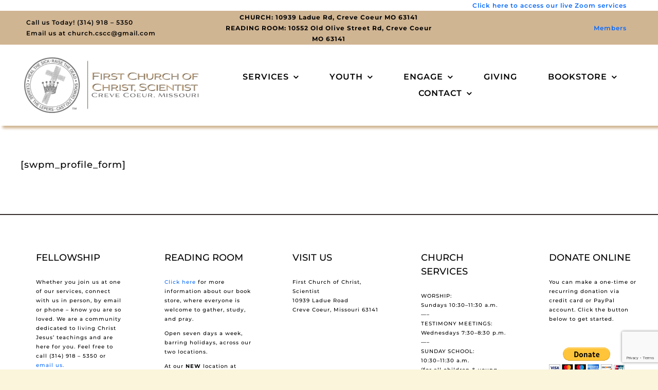

--- FILE ---
content_type: text/html; charset=UTF-8
request_url: https://www.christiansciencecrevecoeur.com/membership-login/membership-profile/
body_size: 11643
content:
<!DOCTYPE html>
<html class="avada-html-layout-wide avada-html-header-position-top" lang="en-US" prefix="og: http://ogp.me/ns# fb: http://ogp.me/ns/fb#">
<head>
	<meta http-equiv="X-UA-Compatible" content="IE=edge" />
	<meta http-equiv="Content-Type" content="text/html; charset=utf-8"/>
	<meta name="viewport" content="width=device-width, initial-scale=1" />
	<title>Profile &#8211; Christian Science Creve Coeur</title>
<meta name='robots' content='max-image-preview:large' />
<link rel='dns-prefetch' href='//www.google.com' />
<link rel="alternate" type="application/rss+xml" title="Christian Science Creve Coeur &raquo; Feed" href="https://www.christiansciencecrevecoeur.com/feed/" />
<link rel="alternate" type="application/rss+xml" title="Christian Science Creve Coeur &raquo; Comments Feed" href="https://www.christiansciencecrevecoeur.com/comments/feed/" />
								<link rel="icon" href="https://www.christiansciencecrevecoeur.com/wp-content/uploads/2023/03/favicon-32x32-1.png" type="image/png" />
		
					<!-- Apple Touch Icon -->
						<link rel="apple-touch-icon" sizes="180x180" href="https://www.christiansciencecrevecoeur.com/wp-content/uploads/2023/03/android-chrome-192x192-1.png" type="image/png">
		
					<!-- Android Icon -->
						<link rel="icon" sizes="192x192" href="https://www.christiansciencecrevecoeur.com/wp-content/uploads/2023/03/android-chrome-192x192-1.png" type="image/png">
		
					<!-- MS Edge Icon -->
						<meta name="msapplication-TileImage" content="https://www.christiansciencecrevecoeur.com/wp-content/uploads/2023/03/android-chrome-512x512-1.png" type="image/png">
				<link rel="alternate" title="oEmbed (JSON)" type="application/json+oembed" href="https://www.christiansciencecrevecoeur.com/wp-json/oembed/1.0/embed?url=https%3A%2F%2Fwww.christiansciencecrevecoeur.com%2Fmembership-login%2Fmembership-profile%2F" />
<link rel="alternate" title="oEmbed (XML)" type="text/xml+oembed" href="https://www.christiansciencecrevecoeur.com/wp-json/oembed/1.0/embed?url=https%3A%2F%2Fwww.christiansciencecrevecoeur.com%2Fmembership-login%2Fmembership-profile%2F&#038;format=xml" />
				
		<meta property="og:locale" content="en_US"/>
		<meta property="og:type" content="article"/>
		<meta property="og:site_name" content="Christian Science Creve Coeur"/>
		<meta property="og:title" content="  Profile"/>
				<meta property="og:url" content="https://www.christiansciencecrevecoeur.com/membership-login/membership-profile/"/>
																				<meta property="og:image" content="https://www.christiansciencecrevecoeur.com/wp-content/uploads/2023/04/300-Creve-Coeur-cc-1.png"/>
		<meta property="og:image:width" content="954"/>
		<meta property="og:image:height" content="300"/>
		<meta property="og:image:type" content="image/png"/>
				<style id='wp-img-auto-sizes-contain-inline-css' type='text/css'>
img:is([sizes=auto i],[sizes^="auto," i]){contain-intrinsic-size:3000px 1500px}
/*# sourceURL=wp-img-auto-sizes-contain-inline-css */
</style>
<link rel='stylesheet' id='fusion-dynamic-css-css' href='https://www.christiansciencecrevecoeur.com/wp-content/uploads/fusion-styles/9d91147aaf09a85f011ad885a25c6382.min.css?ver=3.14.2' type='text/css' media='all' />
<link rel="https://api.w.org/" href="https://www.christiansciencecrevecoeur.com/wp-json/" /><link rel="alternate" title="JSON" type="application/json" href="https://www.christiansciencecrevecoeur.com/wp-json/wp/v2/pages/1567" /><link rel="EditURI" type="application/rsd+xml" title="RSD" href="https://www.christiansciencecrevecoeur.com/xmlrpc.php?rsd" />
<meta name="generator" content="WordPress 6.9" />
<link rel="canonical" href="https://www.christiansciencecrevecoeur.com/membership-login/membership-profile/" />
<link rel='shortlink' href='https://www.christiansciencecrevecoeur.com/?p=1567' />
<style type="text/css" id="css-fb-visibility">@media screen and (max-width: 640px){.fusion-no-small-visibility{display:none !important;}body .sm-text-align-center{text-align:center !important;}body .sm-text-align-left{text-align:left !important;}body .sm-text-align-right{text-align:right !important;}body .sm-text-align-justify{text-align:justify !important;}body .sm-flex-align-center{justify-content:center !important;}body .sm-flex-align-flex-start{justify-content:flex-start !important;}body .sm-flex-align-flex-end{justify-content:flex-end !important;}body .sm-mx-auto{margin-left:auto !important;margin-right:auto !important;}body .sm-ml-auto{margin-left:auto !important;}body .sm-mr-auto{margin-right:auto !important;}body .fusion-absolute-position-small{position:absolute;width:100%;}.awb-sticky.awb-sticky-small{ position: sticky; top: var(--awb-sticky-offset,0); }}@media screen and (min-width: 641px) and (max-width: 1024px){.fusion-no-medium-visibility{display:none !important;}body .md-text-align-center{text-align:center !important;}body .md-text-align-left{text-align:left !important;}body .md-text-align-right{text-align:right !important;}body .md-text-align-justify{text-align:justify !important;}body .md-flex-align-center{justify-content:center !important;}body .md-flex-align-flex-start{justify-content:flex-start !important;}body .md-flex-align-flex-end{justify-content:flex-end !important;}body .md-mx-auto{margin-left:auto !important;margin-right:auto !important;}body .md-ml-auto{margin-left:auto !important;}body .md-mr-auto{margin-right:auto !important;}body .fusion-absolute-position-medium{position:absolute;width:100%;}.awb-sticky.awb-sticky-medium{ position: sticky; top: var(--awb-sticky-offset,0); }}@media screen and (min-width: 1025px){.fusion-no-large-visibility{display:none !important;}body .lg-text-align-center{text-align:center !important;}body .lg-text-align-left{text-align:left !important;}body .lg-text-align-right{text-align:right !important;}body .lg-text-align-justify{text-align:justify !important;}body .lg-flex-align-center{justify-content:center !important;}body .lg-flex-align-flex-start{justify-content:flex-start !important;}body .lg-flex-align-flex-end{justify-content:flex-end !important;}body .lg-mx-auto{margin-left:auto !important;margin-right:auto !important;}body .lg-ml-auto{margin-left:auto !important;}body .lg-mr-auto{margin-right:auto !important;}body .fusion-absolute-position-large{position:absolute;width:100%;}.awb-sticky.awb-sticky-large{ position: sticky; top: var(--awb-sticky-offset,0); }}</style><style type="text/css">.recentcomments a{display:inline !important;padding:0 !important;margin:0 !important;}</style>		<style type="text/css" id="wp-custom-css">
			body .gform_wrapper .gform_body .gform_fields .gfield input[type=text] {border: 2px solid black}		</style>
				<script type="text/javascript">
			var doc = document.documentElement;
			doc.setAttribute( 'data-useragent', navigator.userAgent );
		</script>
		
	<style id='global-styles-inline-css' type='text/css'>
:root{--wp--preset--aspect-ratio--square: 1;--wp--preset--aspect-ratio--4-3: 4/3;--wp--preset--aspect-ratio--3-4: 3/4;--wp--preset--aspect-ratio--3-2: 3/2;--wp--preset--aspect-ratio--2-3: 2/3;--wp--preset--aspect-ratio--16-9: 16/9;--wp--preset--aspect-ratio--9-16: 9/16;--wp--preset--color--black: #000000;--wp--preset--color--cyan-bluish-gray: #abb8c3;--wp--preset--color--white: #ffffff;--wp--preset--color--pale-pink: #f78da7;--wp--preset--color--vivid-red: #cf2e2e;--wp--preset--color--luminous-vivid-orange: #ff6900;--wp--preset--color--luminous-vivid-amber: #fcb900;--wp--preset--color--light-green-cyan: #7bdcb5;--wp--preset--color--vivid-green-cyan: #00d084;--wp--preset--color--pale-cyan-blue: #8ed1fc;--wp--preset--color--vivid-cyan-blue: #0693e3;--wp--preset--color--vivid-purple: #9b51e0;--wp--preset--color--awb-color-1: #ffffff;--wp--preset--color--awb-color-2: #faf9f7;--wp--preset--color--awb-color-3: #faf5db;--wp--preset--color--awb-color-4: #e1cda0;--wp--preset--color--awb-color-5: #d0b593;--wp--preset--color--awb-color-6: #544e4c;--wp--preset--color--awb-color-7: #352e2b;--wp--preset--color--awb-color-8: #000000;--wp--preset--gradient--vivid-cyan-blue-to-vivid-purple: linear-gradient(135deg,rgb(6,147,227) 0%,rgb(155,81,224) 100%);--wp--preset--gradient--light-green-cyan-to-vivid-green-cyan: linear-gradient(135deg,rgb(122,220,180) 0%,rgb(0,208,130) 100%);--wp--preset--gradient--luminous-vivid-amber-to-luminous-vivid-orange: linear-gradient(135deg,rgb(252,185,0) 0%,rgb(255,105,0) 100%);--wp--preset--gradient--luminous-vivid-orange-to-vivid-red: linear-gradient(135deg,rgb(255,105,0) 0%,rgb(207,46,46) 100%);--wp--preset--gradient--very-light-gray-to-cyan-bluish-gray: linear-gradient(135deg,rgb(238,238,238) 0%,rgb(169,184,195) 100%);--wp--preset--gradient--cool-to-warm-spectrum: linear-gradient(135deg,rgb(74,234,220) 0%,rgb(151,120,209) 20%,rgb(207,42,186) 40%,rgb(238,44,130) 60%,rgb(251,105,98) 80%,rgb(254,248,76) 100%);--wp--preset--gradient--blush-light-purple: linear-gradient(135deg,rgb(255,206,236) 0%,rgb(152,150,240) 100%);--wp--preset--gradient--blush-bordeaux: linear-gradient(135deg,rgb(254,205,165) 0%,rgb(254,45,45) 50%,rgb(107,0,62) 100%);--wp--preset--gradient--luminous-dusk: linear-gradient(135deg,rgb(255,203,112) 0%,rgb(199,81,192) 50%,rgb(65,88,208) 100%);--wp--preset--gradient--pale-ocean: linear-gradient(135deg,rgb(255,245,203) 0%,rgb(182,227,212) 50%,rgb(51,167,181) 100%);--wp--preset--gradient--electric-grass: linear-gradient(135deg,rgb(202,248,128) 0%,rgb(113,206,126) 100%);--wp--preset--gradient--midnight: linear-gradient(135deg,rgb(2,3,129) 0%,rgb(40,116,252) 100%);--wp--preset--font-size--small: 13.5px;--wp--preset--font-size--medium: 20px;--wp--preset--font-size--large: 27px;--wp--preset--font-size--x-large: 42px;--wp--preset--font-size--normal: 18px;--wp--preset--font-size--xlarge: 36px;--wp--preset--font-size--huge: 54px;--wp--preset--spacing--20: 0.44rem;--wp--preset--spacing--30: 0.67rem;--wp--preset--spacing--40: 1rem;--wp--preset--spacing--50: 1.5rem;--wp--preset--spacing--60: 2.25rem;--wp--preset--spacing--70: 3.38rem;--wp--preset--spacing--80: 5.06rem;--wp--preset--shadow--natural: 6px 6px 9px rgba(0, 0, 0, 0.2);--wp--preset--shadow--deep: 12px 12px 50px rgba(0, 0, 0, 0.4);--wp--preset--shadow--sharp: 6px 6px 0px rgba(0, 0, 0, 0.2);--wp--preset--shadow--outlined: 6px 6px 0px -3px rgb(255, 255, 255), 6px 6px rgb(0, 0, 0);--wp--preset--shadow--crisp: 6px 6px 0px rgb(0, 0, 0);}:where(.is-layout-flex){gap: 0.5em;}:where(.is-layout-grid){gap: 0.5em;}body .is-layout-flex{display: flex;}.is-layout-flex{flex-wrap: wrap;align-items: center;}.is-layout-flex > :is(*, div){margin: 0;}body .is-layout-grid{display: grid;}.is-layout-grid > :is(*, div){margin: 0;}:where(.wp-block-columns.is-layout-flex){gap: 2em;}:where(.wp-block-columns.is-layout-grid){gap: 2em;}:where(.wp-block-post-template.is-layout-flex){gap: 1.25em;}:where(.wp-block-post-template.is-layout-grid){gap: 1.25em;}.has-black-color{color: var(--wp--preset--color--black) !important;}.has-cyan-bluish-gray-color{color: var(--wp--preset--color--cyan-bluish-gray) !important;}.has-white-color{color: var(--wp--preset--color--white) !important;}.has-pale-pink-color{color: var(--wp--preset--color--pale-pink) !important;}.has-vivid-red-color{color: var(--wp--preset--color--vivid-red) !important;}.has-luminous-vivid-orange-color{color: var(--wp--preset--color--luminous-vivid-orange) !important;}.has-luminous-vivid-amber-color{color: var(--wp--preset--color--luminous-vivid-amber) !important;}.has-light-green-cyan-color{color: var(--wp--preset--color--light-green-cyan) !important;}.has-vivid-green-cyan-color{color: var(--wp--preset--color--vivid-green-cyan) !important;}.has-pale-cyan-blue-color{color: var(--wp--preset--color--pale-cyan-blue) !important;}.has-vivid-cyan-blue-color{color: var(--wp--preset--color--vivid-cyan-blue) !important;}.has-vivid-purple-color{color: var(--wp--preset--color--vivid-purple) !important;}.has-black-background-color{background-color: var(--wp--preset--color--black) !important;}.has-cyan-bluish-gray-background-color{background-color: var(--wp--preset--color--cyan-bluish-gray) !important;}.has-white-background-color{background-color: var(--wp--preset--color--white) !important;}.has-pale-pink-background-color{background-color: var(--wp--preset--color--pale-pink) !important;}.has-vivid-red-background-color{background-color: var(--wp--preset--color--vivid-red) !important;}.has-luminous-vivid-orange-background-color{background-color: var(--wp--preset--color--luminous-vivid-orange) !important;}.has-luminous-vivid-amber-background-color{background-color: var(--wp--preset--color--luminous-vivid-amber) !important;}.has-light-green-cyan-background-color{background-color: var(--wp--preset--color--light-green-cyan) !important;}.has-vivid-green-cyan-background-color{background-color: var(--wp--preset--color--vivid-green-cyan) !important;}.has-pale-cyan-blue-background-color{background-color: var(--wp--preset--color--pale-cyan-blue) !important;}.has-vivid-cyan-blue-background-color{background-color: var(--wp--preset--color--vivid-cyan-blue) !important;}.has-vivid-purple-background-color{background-color: var(--wp--preset--color--vivid-purple) !important;}.has-black-border-color{border-color: var(--wp--preset--color--black) !important;}.has-cyan-bluish-gray-border-color{border-color: var(--wp--preset--color--cyan-bluish-gray) !important;}.has-white-border-color{border-color: var(--wp--preset--color--white) !important;}.has-pale-pink-border-color{border-color: var(--wp--preset--color--pale-pink) !important;}.has-vivid-red-border-color{border-color: var(--wp--preset--color--vivid-red) !important;}.has-luminous-vivid-orange-border-color{border-color: var(--wp--preset--color--luminous-vivid-orange) !important;}.has-luminous-vivid-amber-border-color{border-color: var(--wp--preset--color--luminous-vivid-amber) !important;}.has-light-green-cyan-border-color{border-color: var(--wp--preset--color--light-green-cyan) !important;}.has-vivid-green-cyan-border-color{border-color: var(--wp--preset--color--vivid-green-cyan) !important;}.has-pale-cyan-blue-border-color{border-color: var(--wp--preset--color--pale-cyan-blue) !important;}.has-vivid-cyan-blue-border-color{border-color: var(--wp--preset--color--vivid-cyan-blue) !important;}.has-vivid-purple-border-color{border-color: var(--wp--preset--color--vivid-purple) !important;}.has-vivid-cyan-blue-to-vivid-purple-gradient-background{background: var(--wp--preset--gradient--vivid-cyan-blue-to-vivid-purple) !important;}.has-light-green-cyan-to-vivid-green-cyan-gradient-background{background: var(--wp--preset--gradient--light-green-cyan-to-vivid-green-cyan) !important;}.has-luminous-vivid-amber-to-luminous-vivid-orange-gradient-background{background: var(--wp--preset--gradient--luminous-vivid-amber-to-luminous-vivid-orange) !important;}.has-luminous-vivid-orange-to-vivid-red-gradient-background{background: var(--wp--preset--gradient--luminous-vivid-orange-to-vivid-red) !important;}.has-very-light-gray-to-cyan-bluish-gray-gradient-background{background: var(--wp--preset--gradient--very-light-gray-to-cyan-bluish-gray) !important;}.has-cool-to-warm-spectrum-gradient-background{background: var(--wp--preset--gradient--cool-to-warm-spectrum) !important;}.has-blush-light-purple-gradient-background{background: var(--wp--preset--gradient--blush-light-purple) !important;}.has-blush-bordeaux-gradient-background{background: var(--wp--preset--gradient--blush-bordeaux) !important;}.has-luminous-dusk-gradient-background{background: var(--wp--preset--gradient--luminous-dusk) !important;}.has-pale-ocean-gradient-background{background: var(--wp--preset--gradient--pale-ocean) !important;}.has-electric-grass-gradient-background{background: var(--wp--preset--gradient--electric-grass) !important;}.has-midnight-gradient-background{background: var(--wp--preset--gradient--midnight) !important;}.has-small-font-size{font-size: var(--wp--preset--font-size--small) !important;}.has-medium-font-size{font-size: var(--wp--preset--font-size--medium) !important;}.has-large-font-size{font-size: var(--wp--preset--font-size--large) !important;}.has-x-large-font-size{font-size: var(--wp--preset--font-size--x-large) !important;}
/*# sourceURL=global-styles-inline-css */
</style>
</head>

<body class="wp-singular page-template-default page page-id-1567 page-child parent-pageid-1566 wp-theme-Avada fusion-image-hovers fusion-pagination-sizing fusion-button_type-flat fusion-button_span-no fusion-button_gradient-linear avada-image-rollover-circle-yes avada-image-rollover-no fusion-body ltr fusion-sticky-header no-tablet-sticky-header no-mobile-sticky-header no-mobile-slidingbar no-mobile-totop fusion-disable-outline fusion-sub-menu-fade mobile-logo-pos-left layout-wide-mode avada-has-boxed-modal-shadow- layout-scroll-offset-full avada-has-zero-margin-offset-top fusion-top-header menu-text-align-center mobile-menu-design-classic fusion-show-pagination-text fusion-header-layout-v3 avada-responsive avada-footer-fx-none avada-menu-highlight-style-bar fusion-search-form-clean fusion-main-menu-search-overlay fusion-avatar-circle avada-dropdown-styles avada-blog-layout-large avada-blog-archive-layout-large avada-header-shadow-no avada-menu-icon-position-left avada-has-megamenu-shadow avada-has-mobile-menu-search avada-has-main-nav-search-icon avada-has-breadcrumb-mobile-hidden avada-has-titlebar-hide avada-header-border-color-full-transparent avada-has-transparent-timeline_color avada-has-pagination-width_height avada-flyout-menu-direction-fade avada-ec-views-v1" data-awb-post-id="1567">
		<a class="skip-link screen-reader-text" href="#content">Skip to content</a>

	<div id="boxed-wrapper">
		
		<div id="wrapper" class="fusion-wrapper">
			<div id="home" style="position:relative;top:-1px;"></div>
												<div class="fusion-tb-header"><div class="fusion-fullwidth fullwidth-box fusion-builder-row-1 fusion-flex-container has-pattern-background has-mask-background hundred-percent-fullwidth non-hundred-percent-height-scrolling fusion-sticky-container fusion-custom-z-index" style="--awb-border-sizes-bottom:0;--awb-border-color:var(--awb-color1);--awb-border-radius-top-left:0px;--awb-border-radius-top-right:0px;--awb-border-radius-bottom-right:0px;--awb-border-radius-bottom-left:0px;--awb-z-index:999;--awb-padding-right:4%;--awb-background-color:var(--awb-color1);--awb-sticky-background-color:var(--awb-color5) !important;--awb-flex-wrap:wrap;--awb-box-shadow: 5px 0px 0px var(--awb-color8);" data-transition-offset="0" data-scroll-offset="0" data-sticky-small-visibility="1" data-sticky-medium-visibility="1" data-sticky-large-visibility="1" ><div class="fusion-builder-row fusion-row fusion-flex-align-items-center fusion-flex-justify-content-center fusion-flex-content-wrap" style="width:104% !important;max-width:104% !important;margin-left: calc(-4% / 2 );margin-right: calc(-4% / 2 );"><div class="fusion-layout-column fusion_builder_column fusion-builder-column-0 fusion_builder_column_1_1 1_1 fusion-flex-column" style="--awb-padding-right:10px;--awb-bg-size:cover;--awb-width-large:100%;--awb-margin-top-large:0px;--awb-spacing-right-large:1.92%;--awb-margin-bottom-large:0px;--awb-spacing-left-large:1.92%;--awb-width-medium:100%;--awb-order-medium:0;--awb-spacing-right-medium:1.92%;--awb-spacing-left-medium:1.92%;--awb-width-small:100%;--awb-order-small:0;--awb-spacing-right-small:1.92%;--awb-spacing-left-small:1.92%;" data-scroll-devices="small-visibility,medium-visibility,large-visibility"><div class="fusion-column-wrapper fusion-column-has-shadow fusion-flex-justify-content-flex-end fusion-content-layout-row"><div class="fusion-text fusion-text-1 fusion-text-no-margin" style="--awb-content-alignment:right;--awb-font-size:12px;--awb-text-color:var(--awb-color8);--awb-text-font-family:&quot;Montserrat&quot;;--awb-text-font-style:normal;--awb-text-font-weight:600;"><p><a href="https://us04web.zoom.us/j/752679020" target="_blank" rel="noopener">Click here to access our live Zoom services</a></p>
</div></div></div></div></div><div class="fusion-fullwidth fullwidth-box fusion-builder-row-2 fusion-flex-container has-pattern-background has-mask-background hundred-percent-fullwidth non-hundred-percent-height-scrolling fusion-no-small-visibility fusion-sticky-container fusion-custom-z-index" style="--awb-border-sizes-bottom:0;--awb-border-color:var(--awb-color8);--awb-border-radius-top-left:0px;--awb-border-radius-top-right:0px;--awb-border-radius-bottom-right:0px;--awb-border-radius-bottom-left:0px;--awb-z-index:999;--awb-padding-right:4%;--awb-padding-left:4%;--awb-background-color:var(--awb-color5);--awb-sticky-background-color:var(--awb-color5) !important;--awb-flex-wrap:wrap;--awb-box-shadow: 5px 0px 0px var(--awb-color8);" data-transition-offset="0" data-scroll-offset="0" data-sticky-small-visibility="1" data-sticky-medium-visibility="1" data-sticky-large-visibility="1" ><div class="fusion-builder-row fusion-row fusion-flex-align-items-center fusion-flex-justify-content-center fusion-flex-content-wrap" style="width:104% !important;max-width:104% !important;margin-left: calc(-4% / 2 );margin-right: calc(-4% / 2 );"><div class="fusion-layout-column fusion_builder_column fusion-builder-column-1 fusion_builder_column_1_3 1_3 fusion-flex-column" style="--awb-padding-right:0px;--awb-bg-size:cover;--awb-width-large:33.333333333333%;--awb-margin-top-large:0px;--awb-spacing-right-large:0px;--awb-margin-bottom-large:0px;--awb-spacing-left-large:5.76%;--awb-width-medium:33.333333333333%;--awb-order-medium:0;--awb-spacing-right-medium:0px;--awb-spacing-left-medium:5.76%;--awb-width-small:100%;--awb-order-small:0;--awb-spacing-right-small:1.92%;--awb-spacing-left-small:1.92%;" data-scroll-devices="small-visibility,medium-visibility,large-visibility"><div class="fusion-column-wrapper fusion-column-has-shadow fusion-flex-justify-content-flex-start fusion-content-layout-column"><div class="fusion-text fusion-text-2" style="--awb-font-size:12px;--awb-text-color:var(--awb-color8);--awb-text-font-family:&quot;Montserrat&quot;;--awb-text-font-style:normal;--awb-text-font-weight:600;"><p>Call us Today! (314) 918 &#8211; 5350<br />
Email us at church.cscc@gmail.com</p>
</div></div></div><div class="fusion-layout-column fusion_builder_column fusion-builder-column-2 fusion_builder_column_1_3 1_3 fusion-flex-column fusion-no-small-visibility" style="--awb-padding-top:0px;--awb-padding-right:0px;--awb-padding-bottom:0px;--awb-padding-left:0px;--awb-bg-size:cover;--awb-width-large:33.333333333333%;--awb-margin-top-large:0px;--awb-spacing-right-large:0px;--awb-margin-bottom-large:0px;--awb-spacing-left-large:0px;--awb-width-medium:33.333333333333%;--awb-order-medium:0;--awb-spacing-right-medium:0px;--awb-spacing-left-medium:0px;--awb-width-small:100%;--awb-order-small:0;--awb-spacing-right-small:1.92%;--awb-spacing-left-small:1.92%;" data-scroll-devices="small-visibility,medium-visibility,large-visibility"><div class="fusion-column-wrapper fusion-column-has-shadow fusion-flex-justify-content-flex-end fusion-content-layout-row"><div class="fusion-text fusion-text-3 fusion-text-no-margin" style="--awb-content-alignment:center;--awb-font-size:12px;--awb-text-color:var(--awb-color8);--awb-text-font-family:&quot;Montserrat&quot;;--awb-text-font-style:normal;--awb-text-font-weight:600;"><p><strong>CHURCH: 10939 Ladue Rd, Creve Coeur MO 63141</strong><br />
<strong>READING ROOM: 10552 Old Olive Street Rd, Creve Coeur MO 63141</strong></p>
</div></div></div><div class="fusion-layout-column fusion_builder_column fusion-builder-column-3 fusion_builder_column_1_3 1_3 fusion-flex-column" style="--awb-padding-right:10px;--awb-bg-size:cover;--awb-width-large:33.333333333333%;--awb-margin-top-large:0px;--awb-spacing-right-large:5.76%;--awb-margin-bottom-large:0px;--awb-spacing-left-large:5.76%;--awb-width-medium:33.333333333333%;--awb-order-medium:0;--awb-spacing-right-medium:5.76%;--awb-spacing-left-medium:5.76%;--awb-width-small:100%;--awb-order-small:0;--awb-spacing-right-small:1.92%;--awb-spacing-left-small:1.92%;" data-scroll-devices="small-visibility,medium-visibility,large-visibility"><div class="fusion-column-wrapper fusion-column-has-shadow fusion-flex-justify-content-flex-end fusion-content-layout-row"><div class="fusion-text fusion-text-4" style="--awb-content-alignment:right;--awb-font-size:12px;--awb-text-color:var(--awb-color8);--awb-text-font-family:&quot;Montserrat&quot;;--awb-text-font-style:normal;--awb-text-font-weight:600;"><p><a href="https://www.christiansciencecrevecoeur.com/member-content-menu/">Members</a></p>
</div></div></div></div></div><div class="fusion-fullwidth fullwidth-box fusion-builder-row-3 fusion-flex-container has-pattern-background has-mask-background nonhundred-percent-fullwidth non-hundred-percent-height-scrolling fusion-no-medium-visibility fusion-no-large-visibility fusion-sticky-container fusion-custom-z-index" style="--awb-border-sizes-bottom:0;--awb-border-color:var(--awb-color8);--awb-border-radius-top-left:0px;--awb-border-radius-top-right:0px;--awb-border-radius-bottom-right:0px;--awb-border-radius-bottom-left:0px;--awb-z-index:999;--awb-background-color:var(--awb-color5);--awb-sticky-background-color:var(--awb-color5) !important;--awb-flex-wrap:wrap;--awb-box-shadow: 5px 0px 0px var(--awb-color8);" data-transition-offset="0" data-scroll-offset="0" data-sticky-small-visibility="1" data-sticky-medium-visibility="1" data-sticky-large-visibility="1" ><div class="fusion-builder-row fusion-row fusion-flex-align-items-center fusion-flex-content-wrap" style="max-width:1248px;margin-left: calc(-4% / 2 );margin-right: calc(-4% / 2 );"><div class="fusion-layout-column fusion_builder_column fusion-builder-column-4 fusion_builder_column_1_3 1_3 fusion-flex-column" style="--awb-bg-size:cover;--awb-width-large:33.333333333333%;--awb-margin-top-large:0px;--awb-spacing-right-large:5.76%;--awb-margin-bottom-large:0px;--awb-spacing-left-large:5.76%;--awb-width-medium:33.333333333333%;--awb-order-medium:0;--awb-spacing-right-medium:5.76%;--awb-spacing-left-medium:5.76%;--awb-width-small:100%;--awb-order-small:0;--awb-spacing-right-small:1.92%;--awb-spacing-left-small:1.92%;"><div class="fusion-column-wrapper fusion-column-has-shadow fusion-flex-justify-content-flex-start fusion-content-layout-column"><div class="fusion-text fusion-text-5" style="--awb-font-size:12px;--awb-text-color:var(--awb-color8);--awb-text-font-family:&quot;Montserrat&quot;;--awb-text-font-style:normal;--awb-text-font-weight:600;"><p>Call us Today! (314) 918 – 5350<br />
CHURCH: 10939 Ladue Rd, Creve Coeur MO 63141<br />
READING ROOM: 10552 Old Olive Street Rd, Creve Coeur MO 63141<br />
Email us at <a href="mailto:church.cscc@gmail.com">church.cscc@gmail.com</a><br />
<a href="https://www.christiansciencecrevecoeur.com/membership-login/">Members</a></p>
</div></div></div><div class="fusion-layout-column fusion_builder_column fusion-builder-column-5 fusion_builder_column_1_3 1_3 fusion-flex-column fusion-no-small-visibility" style="--awb-padding-right:10px;--awb-bg-size:cover;--awb-width-large:33.333333333333%;--awb-margin-top-large:0px;--awb-spacing-right-large:5.76%;--awb-margin-bottom-large:0px;--awb-spacing-left-large:5.76%;--awb-width-medium:33.333333333333%;--awb-order-medium:0;--awb-spacing-right-medium:5.76%;--awb-spacing-left-medium:5.76%;--awb-width-small:100%;--awb-order-small:0;--awb-spacing-right-small:1.92%;--awb-spacing-left-small:1.92%;"><div class="fusion-column-wrapper fusion-column-has-shadow fusion-flex-justify-content-flex-end fusion-content-layout-row"></div></div><div class="fusion-layout-column fusion_builder_column fusion-builder-column-6 fusion_builder_column_1_3 1_3 fusion-flex-column fusion-no-small-visibility" style="--awb-padding-right:10px;--awb-bg-size:cover;--awb-width-large:33.333333333333%;--awb-margin-top-large:0px;--awb-spacing-right-large:5.76%;--awb-margin-bottom-large:0px;--awb-spacing-left-large:5.76%;--awb-width-medium:33.333333333333%;--awb-order-medium:0;--awb-spacing-right-medium:5.76%;--awb-spacing-left-medium:5.76%;--awb-width-small:100%;--awb-order-small:0;--awb-spacing-right-small:1.92%;--awb-spacing-left-small:1.92%;"><div class="fusion-column-wrapper fusion-column-has-shadow fusion-flex-justify-content-flex-end fusion-content-layout-row"></div></div></div></div><div class="fusion-fullwidth fullwidth-box fusion-builder-row-4 fusion-flex-container has-pattern-background has-mask-background hundred-percent-fullwidth non-hundred-percent-height-scrolling fusion-no-small-visibility fusion-sticky-container fusion-custom-z-index" style="--awb-border-radius-top-left:0px;--awb-border-radius-top-right:0px;--awb-border-radius-bottom-right:0px;--awb-border-radius-bottom-left:0px;--awb-z-index:5000;--awb-padding-top:20px;--awb-padding-bottom:20px;--awb-padding-right-small:0px;--awb-padding-left-small:0px;--awb-sticky-background-color:var(--awb-color1) !important;--awb-flex-wrap:wrap;--awb-box-shadow: 5px 5px 5px var(--awb-color5);" data-transition-offset="35" data-sticky-offset=".top-bar" data-scroll-offset="0" data-sticky-small-visibility="1" data-sticky-medium-visibility="1" data-sticky-large-visibility="1" ><div class="fusion-builder-row fusion-row fusion-flex-align-items-center fusion-flex-content-wrap" style="width:104% !important;max-width:104% !important;margin-left: calc(-4% / 2 );margin-right: calc(-4% / 2 );"><div class="fusion-layout-column fusion_builder_column fusion-builder-column-7 fusion_builder_column_1_3 1_3 fusion-flex-column fusion-animated" style="--awb-padding-bottom:0px;--awb-padding-top-small:35px;--awb-padding-right-small:145px;--awb-padding-left-small:145px;--awb-bg-size:cover;--awb-width-large:33.333333333333%;--awb-margin-top-large:0px;--awb-spacing-right-large:5.76%;--awb-margin-bottom-large:0px;--awb-spacing-left-large:5.76%;--awb-width-medium:20%;--awb-order-medium:0;--awb-spacing-right-medium:9.6%;--awb-spacing-left-medium:9.6%;--awb-width-small:100%;--awb-order-small:3;--awb-spacing-right-small:1.92%;--awb-spacing-left-small:1.92%;" data-animationType="fadeInDown" data-animationDuration="1.0" data-animationOffset="top-into-view"><div class="fusion-column-wrapper fusion-column-has-shadow fusion-flex-justify-content-flex-start fusion-content-layout-column"><div class="fusion-image-element " style="text-align:center;--awb-caption-title-font-family:var(--h2_typography-font-family);--awb-caption-title-font-weight:var(--h2_typography-font-weight);--awb-caption-title-font-style:var(--h2_typography-font-style);--awb-caption-title-size:var(--h2_typography-font-size);--awb-caption-title-transform:var(--h2_typography-text-transform);--awb-caption-title-line-height:var(--h2_typography-line-height);--awb-caption-title-letter-spacing:var(--h2_typography-letter-spacing);"><span class=" fusion-imageframe imageframe-none imageframe-1 hover-type-none"><a class="fusion-no-lightbox" href="https://www.christiansciencecrevecoeur.com/" target="_self" aria-label="300 Creve Coeur cc-1"><img fetchpriority="high" decoding="async" width="954" height="300" src="https://www.christiansciencecrevecoeur.com/wp-content/uploads/2023/04/300-Creve-Coeur-cc-1.png" alt class="img-responsive wp-image-1424 disable-lazyload" srcset="https://www.christiansciencecrevecoeur.com/wp-content/uploads/2023/04/300-Creve-Coeur-cc-1-200x63.png 200w, https://www.christiansciencecrevecoeur.com/wp-content/uploads/2023/04/300-Creve-Coeur-cc-1-400x126.png 400w, https://www.christiansciencecrevecoeur.com/wp-content/uploads/2023/04/300-Creve-Coeur-cc-1-600x189.png 600w, https://www.christiansciencecrevecoeur.com/wp-content/uploads/2023/04/300-Creve-Coeur-cc-1-800x252.png 800w, https://www.christiansciencecrevecoeur.com/wp-content/uploads/2023/04/300-Creve-Coeur-cc-1.png 954w" sizes="(max-width: 640px) 100vw, (max-width: 1919px) 600px,(min-width: 1920px) 33vw" /></a></span></div></div></div><div class="fusion-layout-column fusion_builder_column fusion-builder-column-8 fusion_builder_column_2_3 2_3 fusion-flex-column fusion-no-small-visibility" style="--awb-bg-size:cover;--awb-width-large:66.666666666667%;--awb-margin-top-large:0px;--awb-spacing-right-large:2.88%;--awb-margin-bottom-large:0px;--awb-spacing-left-large:2.88%;--awb-width-medium:66.666666666667%;--awb-order-medium:0;--awb-spacing-right-medium:2.88%;--awb-spacing-left-medium:2.88%;--awb-width-small:100%;--awb-order-small:0;--awb-spacing-right-small:1.92%;--awb-spacing-left-small:1.92%;" data-scroll-devices="small-visibility,medium-visibility,large-visibility"><div class="fusion-column-wrapper fusion-column-has-shadow fusion-flex-justify-content-flex-start fusion-content-layout-column"><nav class="awb-menu awb-menu_row awb-menu_em-hover mobile-mode-collapse-to-button awb-menu_icons-left awb-menu_dc-yes mobile-trigger-fullwidth-off awb-menu_mobile-toggle awb-menu_indent-left mobile-size-full-absolute loading mega-menu-loading awb-menu_desktop awb-menu_dropdown awb-menu_expand-right awb-menu_transition-fade fusion-animated fusion-no-small-visibility" style="--awb-font-size:var(--awb-typography3-font-size);--awb-line-height:var(--awb-typography3-line-height);--awb-text-transform:var(--awb-typography3-text-transform);--awb-gap:60px;--awb-justify-content:center;--awb-color:var(--awb-color8);--awb-letter-spacing:var(--awb-typography3-letter-spacing);--awb-active-color:var(--awb-color5);--awb-submenu-text-transform:none;--awb-main-justify-content:flex-start;--awb-mobile-nav-button-align-hor:flex-end;--awb-mobile-color:var(--awb-color7);--awb-mobile-active-bg:var(--awb-color5);--awb-mobile-active-color:var(--awb-color1);--awb-mobile-trigger-font-size:32px;--awb-trigger-padding-right:0px;--awb-mobile-trigger-color:var(--awb-color1);--awb-mobile-trigger-background-color:rgba(255,255,255,0);--awb-mobile-justify:flex-start;--awb-mobile-caret-left:auto;--awb-mobile-caret-right:0;--awb-fusion-font-family-typography:var(--awb-typography3-font-family);--awb-fusion-font-weight-typography:var(--awb-typography3-font-weight);--awb-fusion-font-style-typography:var(--awb-typography3-font-style);--awb-fusion-font-family-submenu-typography:inherit;--awb-fusion-font-style-submenu-typography:normal;--awb-fusion-font-weight-submenu-typography:400;--awb-fusion-font-family-mobile-typography:inherit;--awb-fusion-font-style-mobile-typography:normal;--awb-fusion-font-weight-mobile-typography:400;" aria-label="Main Menu" data-breakpoint="640" data-count="0" data-transition-type="fade" data-transition-time="300" data-expand="right" data-animationType="fadeInUp" data-animationDuration="1.0" data-animationOffset="top-into-view"><button type="button" class="awb-menu__m-toggle awb-menu__m-toggle_no-text" aria-expanded="false" aria-controls="menu-main-menu"><span class="awb-menu__m-toggle-inner"><span class="collapsed-nav-text"><span class="screen-reader-text">Toggle Navigation</span></span><span class="awb-menu__m-collapse-icon awb-menu__m-collapse-icon_no-text"><span class="awb-menu__m-collapse-icon-open awb-menu__m-collapse-icon-open_no-text awb-butcher-bars"></span><span class="awb-menu__m-collapse-icon-close awb-menu__m-collapse-icon-close_no-text awb-butcher-times"></span></span></span></button><ul id="menu-main-menu" class="fusion-menu awb-menu__main-ul awb-menu__main-ul_row"><li  id="menu-item-1159"  class="menu-item menu-item-type-post_type menu-item-object-page menu-item-has-children menu-item-1159 awb-menu__li awb-menu__main-li awb-menu__main-li_regular"  data-item-id="1159"><span class="awb-menu__main-background-default awb-menu__main-background-default_fade"></span><span class="awb-menu__main-background-active awb-menu__main-background-active_fade"></span><a  href="https://www.christiansciencecrevecoeur.com/services/" class="awb-menu__main-a awb-menu__main-a_regular"><span class="menu-text">SERVICES</span><span class="awb-menu__open-nav-submenu-hover"></span></a><button type="button" aria-label="Open submenu of SERVICES" aria-expanded="false" class="awb-menu__open-nav-submenu_mobile awb-menu__open-nav-submenu_main"></button><ul class="awb-menu__sub-ul awb-menu__sub-ul_main"><li  id="menu-item-1427"  class="menu-item menu-item-type-custom menu-item-object-custom menu-item-1427 awb-menu__li awb-menu__sub-li" ><a  href="https://www.christiansciencecrevecoeur.com/services#sunday" class="awb-menu__sub-a"><span>Sunday Service</span></a></li><li  id="menu-item-1428"  class="menu-item menu-item-type-custom menu-item-object-custom menu-item-1428 awb-menu__li awb-menu__sub-li" ><a  href="https://www.christiansciencecrevecoeur.com/services#ss" class="awb-menu__sub-a"><span>Sunday School</span></a></li><li  id="menu-item-1429"  class="menu-item menu-item-type-custom menu-item-object-custom menu-item-1429 awb-menu__li awb-menu__sub-li" ><a  href="https://www.christiansciencecrevecoeur.com/services#wednesday" class="awb-menu__sub-a"><span>Wednesday Evening Testimony Meeting</span></a></li><li  id="menu-item-1430"  class="menu-item menu-item-type-custom menu-item-object-custom menu-item-1430 awb-menu__li awb-menu__sub-li" ><a  href="https://www.christiansciencecrevecoeur.com/services#zoom" class="awb-menu__sub-a"><span>Zoom Access</span></a></li><li  id="menu-item-1454"  class="menu-item menu-item-type-custom menu-item-object-custom menu-item-1454 awb-menu__li awb-menu__sub-li" ><a  href="https://www.christiansciencecrevecoeur.com/services#thanks" class="awb-menu__sub-a"><span>Thanksgiving Services</span></a></li><li  id="menu-item-1455"  class="menu-item menu-item-type-custom menu-item-object-custom menu-item-1455 awb-menu__li awb-menu__sub-li" ><a  href="https://www.christiansciencecrevecoeur.com/services#pastor" class="awb-menu__sub-a"><span>Meet Our Pastor</span></a></li><li  id="menu-item-1431"  class="menu-item menu-item-type-custom menu-item-object-custom menu-item-1431 awb-menu__li awb-menu__sub-li" ><a  href="https://www.christiansciencecrevecoeur.com/tenets" class="awb-menu__sub-a"><span>Religious Tenets of Christian Science</span></a></li></ul></li><li  id="menu-item-1183"  class="menu-item menu-item-type-post_type menu-item-object-page menu-item-has-children menu-item-1183 awb-menu__li awb-menu__main-li awb-menu__main-li_regular"  data-item-id="1183"><span class="awb-menu__main-background-default awb-menu__main-background-default_fade"></span><span class="awb-menu__main-background-active awb-menu__main-background-active_fade"></span><a  href="https://www.christiansciencecrevecoeur.com/youth/" class="awb-menu__main-a awb-menu__main-a_regular"><span class="menu-text">YOUTH</span><span class="awb-menu__open-nav-submenu-hover"></span></a><button type="button" aria-label="Open submenu of YOUTH" aria-expanded="false" class="awb-menu__open-nav-submenu_mobile awb-menu__open-nav-submenu_main"></button><ul class="awb-menu__sub-ul awb-menu__sub-ul_main"><li  id="menu-item-1433"  class="menu-item menu-item-type-custom menu-item-object-custom menu-item-1433 awb-menu__li awb-menu__sub-li" ><a  href="https://www.christiansciencecrevecoeur.com/youth#sschool" class="awb-menu__sub-a"><span>Sunday School</span></a></li><li  id="menu-item-1434"  class="menu-item menu-item-type-custom menu-item-object-custom menu-item-1434 awb-menu__li awb-menu__sub-li" ><a  href="https://www.christiansciencecrevecoeur.com/youth#ytc" class="awb-menu__sub-a"><span>Youth / Teens / College</span></a></li></ul></li><li  id="menu-item-1204"  class="menu-item menu-item-type-post_type menu-item-object-page menu-item-has-children menu-item-1204 awb-menu__li awb-menu__main-li awb-menu__main-li_regular"  data-item-id="1204"><span class="awb-menu__main-background-default awb-menu__main-background-default_fade"></span><span class="awb-menu__main-background-active awb-menu__main-background-active_fade"></span><a  href="https://www.christiansciencecrevecoeur.com/engage/" class="awb-menu__main-a awb-menu__main-a_regular"><span class="menu-text">ENGAGE</span><span class="awb-menu__open-nav-submenu-hover"></span></a><button type="button" aria-label="Open submenu of ENGAGE" aria-expanded="false" class="awb-menu__open-nav-submenu_mobile awb-menu__open-nav-submenu_main"></button><ul class="awb-menu__sub-ul awb-menu__sub-ul_main"><li  id="menu-item-1437"  class="menu-item menu-item-type-custom menu-item-object-custom menu-item-1437 awb-menu__li awb-menu__sub-li" ><a  href="https://www.christiansciencecrevecoeur.com/engage#member" class="awb-menu__sub-a"><span>Church membership</span></a></li><li  id="menu-item-1438"  class="menu-item menu-item-type-custom menu-item-object-custom menu-item-1438 awb-menu__li awb-menu__sub-li" ><a  href="https://www.christiansciencecrevecoeur.com/engage#talks" class="awb-menu__sub-a"><span>Talks on Christian Science</span></a></li><li  id="menu-item-1440"  class="menu-item menu-item-type-custom menu-item-object-custom menu-item-1440 awb-menu__li awb-menu__sub-li" ><a  href="https://www.christiansciencecrevecoeur.com/engage#lift" class="awb-menu__sub-a"><span>The Daily Lift</span></a></li><li  id="menu-item-1441"  class="menu-item menu-item-type-custom menu-item-object-custom menu-item-1441 awb-menu__li awb-menu__sub-li" ><a  href="https://www.christiansciencecrevecoeur.com/engage#radio" class="awb-menu__sub-a"><span>CSPS Radio</span></a></li><li  id="menu-item-1442"  class="menu-item menu-item-type-custom menu-item-object-custom menu-item-1442 awb-menu__li awb-menu__sub-li" ><a  href="https://www.christiansciencecrevecoeur.com/engage#healings" class="awb-menu__sub-a"><span>Healings</span></a></li><li  id="menu-item-1443"  class="menu-item menu-item-type-custom menu-item-object-custom menu-item-1443 awb-menu__li awb-menu__sub-li" ><a  href="https://www.christiansciencecrevecoeur.com/engage#events" class="awb-menu__sub-a"><span>Events</span></a></li></ul></li><li  id="menu-item-1317"  class="menu-item menu-item-type-post_type menu-item-object-page menu-item-1317 awb-menu__li awb-menu__main-li awb-menu__main-li_regular"  data-item-id="1317"><span class="awb-menu__main-background-default awb-menu__main-background-default_fade"></span><span class="awb-menu__main-background-active awb-menu__main-background-active_fade"></span><a  href="https://www.christiansciencecrevecoeur.com/giving/" class="awb-menu__main-a awb-menu__main-a_regular"><span class="menu-text">GIVING</span></a></li><li  id="menu-item-1278"  class="menu-item menu-item-type-post_type menu-item-object-page menu-item-has-children menu-item-1278 awb-menu__li awb-menu__main-li awb-menu__main-li_regular"  data-item-id="1278"><span class="awb-menu__main-background-default awb-menu__main-background-default_fade"></span><span class="awb-menu__main-background-active awb-menu__main-background-active_fade"></span><a  href="https://www.christiansciencecrevecoeur.com/bookstore/" class="awb-menu__main-a awb-menu__main-a_regular"><span class="menu-text">BOOKSTORE</span><span class="awb-menu__open-nav-submenu-hover"></span></a><button type="button" aria-label="Open submenu of BOOKSTORE" aria-expanded="false" class="awb-menu__open-nav-submenu_mobile awb-menu__open-nav-submenu_main"></button><ul class="awb-menu__sub-ul awb-menu__sub-ul_main"><li  id="menu-item-1445"  class="menu-item menu-item-type-custom menu-item-object-custom menu-item-1445 awb-menu__li awb-menu__sub-li" ><a  href="https://www.christiansciencecrevecoeur.com/bookstore#welcome" class="awb-menu__sub-a"><span>Welcome</span></a></li><li  id="menu-item-1446"  class="menu-item menu-item-type-custom menu-item-object-custom menu-item-1446 awb-menu__li awb-menu__sub-li" ><a  href="https://www.christiansciencecrevecoeur.com/bookstore#ccrr" class="awb-menu__sub-a"><span>Local Creve Coeur Reading Room</span></a></li><li  id="menu-item-1447"  class="menu-item menu-item-type-custom menu-item-object-custom menu-item-1447 awb-menu__li awb-menu__sub-li" ><a  href="https://www.christiansciencecrevecoeur.com/bookstore#pubsc" class="awb-menu__sub-a"><span>Bookstore &#8211; Bibles, Christian Science Publications, Bible resources</span></a></li></ul></li><li  id="menu-item-1302"  class="menu-item menu-item-type-post_type menu-item-object-page menu-item-has-children menu-item-1302 awb-menu__li awb-menu__main-li awb-menu__main-li_regular"  data-item-id="1302"><span class="awb-menu__main-background-default awb-menu__main-background-default_fade"></span><span class="awb-menu__main-background-active awb-menu__main-background-active_fade"></span><a  href="https://www.christiansciencecrevecoeur.com/contact/" class="awb-menu__main-a awb-menu__main-a_regular"><span class="menu-text">CONTACT</span><span class="awb-menu__open-nav-submenu-hover"></span></a><button type="button" aria-label="Open submenu of CONTACT" aria-expanded="false" class="awb-menu__open-nav-submenu_mobile awb-menu__open-nav-submenu_main"></button><ul class="awb-menu__sub-ul awb-menu__sub-ul_main"><li  id="menu-item-1775"  class="menu-item menu-item-type-post_type menu-item-object-page menu-item-1775 awb-menu__li awb-menu__sub-li" ><a  href="https://www.christiansciencecrevecoeur.com/member-content-menu/" class="awb-menu__sub-a"><span>Member Content Menu</span></a></li></ul></li></ul></nav></div></div></div></div><div class="fusion-fullwidth fullwidth-box fusion-builder-row-5 fusion-flex-container has-pattern-background has-mask-background hundred-percent-fullwidth non-hundred-percent-height-scrolling fusion-no-medium-visibility fusion-no-large-visibility fusion-sticky-container fusion-custom-z-index" style="--awb-border-sizes-top:0;--awb-border-sizes-bottom:0;--awb-border-sizes-left:0;--awb-border-sizes-right:0;--awb-border-radius-top-left:0px;--awb-border-radius-top-right:0px;--awb-border-radius-bottom-right:0px;--awb-border-radius-bottom-left:0px;--awb-z-index:5000;--awb-padding-top:0px;--awb-padding-right:0px;--awb-padding-bottom:5px;--awb-padding-left:0px;--awb-padding-right-small:0px;--awb-padding-left-small:0px;--awb-sticky-background-color:var(--awb-color1) !important;--awb-flex-wrap:wrap;--awb-box-shadow: 5px 5px 5px var(--awb-color5);" data-transition-offset="35" data-sticky-offset=".top-bar" data-scroll-offset="0" data-sticky-small-visibility="1" data-sticky-medium-visibility="1" data-sticky-large-visibility="1" ><div class="fusion-builder-row fusion-row fusion-flex-align-items-flex-start fusion-flex-content-wrap" style="width:104% !important;max-width:104% !important;margin-left: calc(-4% / 2 );margin-right: calc(-4% / 2 );"><div class="fusion-layout-column fusion_builder_column fusion-builder-column-9 fusion_builder_column_2_3 2_3 fusion-flex-column fusion-animated" style="--awb-padding-right:0px;--awb-padding-bottom:0px;--awb-padding-left:0px;--awb-padding-top-small:0px;--awb-padding-right-small:0px;--awb-padding-bottom-small:0px;--awb-padding-left-small:0px;--awb-bg-size:cover;--awb-width-large:66.666666666667%;--awb-margin-top-large:0px;--awb-spacing-right-large:0px;--awb-margin-bottom-large:0px;--awb-spacing-left-large:0px;--awb-width-medium:20%;--awb-order-medium:0;--awb-spacing-right-medium:0px;--awb-spacing-left-medium:0px;--awb-width-small:66.666666666667%;--awb-order-small:0;--awb-spacing-right-small:0px;--awb-spacing-left-small:0px;" data-animationType="fadeInDown" data-animationDuration="1.0" data-animationOffset="top-into-view" data-scroll-devices="small-visibility,medium-visibility,large-visibility"><div class="fusion-column-wrapper fusion-column-has-shadow fusion-flex-justify-content-center fusion-content-layout-column"><div class="fusion-image-element fusion-no-medium-visibility fusion-no-large-visibility" style="text-align:center;--awb-margin-top:0px;--awb-margin-right:0px;--awb-margin-bottom:0px;--awb-margin-left:0px;--awb-caption-title-font-family:var(--h2_typography-font-family);--awb-caption-title-font-weight:var(--h2_typography-font-weight);--awb-caption-title-font-style:var(--h2_typography-font-style);--awb-caption-title-size:var(--h2_typography-font-size);--awb-caption-title-transform:var(--h2_typography-text-transform);--awb-caption-title-line-height:var(--h2_typography-line-height);--awb-caption-title-letter-spacing:var(--h2_typography-letter-spacing);"><span class=" fusion-imageframe imageframe-none imageframe-2 hover-type-none"><a class="fusion-no-lightbox" href="https://www.christiansciencecrevecoeur.com/" target="_self" aria-label="600 Creve Coeur cc-1"><img decoding="async" width="1908" height="600" src="https://www.christiansciencecrevecoeur.com/wp-content/uploads/2023/04/600-Creve-Coeur-cc-1.png" alt class="img-responsive wp-image-1423 disable-lazyload" srcset="https://www.christiansciencecrevecoeur.com/wp-content/uploads/2023/04/600-Creve-Coeur-cc-1-200x63.png 200w, https://www.christiansciencecrevecoeur.com/wp-content/uploads/2023/04/600-Creve-Coeur-cc-1-400x126.png 400w, https://www.christiansciencecrevecoeur.com/wp-content/uploads/2023/04/600-Creve-Coeur-cc-1-600x189.png 600w, https://www.christiansciencecrevecoeur.com/wp-content/uploads/2023/04/600-Creve-Coeur-cc-1-800x252.png 800w, https://www.christiansciencecrevecoeur.com/wp-content/uploads/2023/04/600-Creve-Coeur-cc-1-1200x377.png 1200w, https://www.christiansciencecrevecoeur.com/wp-content/uploads/2023/04/600-Creve-Coeur-cc-1.png 1908w" sizes="(max-width: 640px) 100vw, 1908px" /></a></span></div></div></div><div class="fusion-layout-column fusion_builder_column fusion-builder-column-10 fusion_builder_column_1_3 1_3 fusion-flex-column fusion-flex-align-self-center fusion-no-medium-visibility fusion-no-large-visibility" style="--awb-padding-top:0px;--awb-padding-right:0px;--awb-padding-bottom:0px;--awb-padding-left:0px;--awb-padding-right-small:30px;--awb-bg-size:cover;--awb-width-large:33.333333333333%;--awb-margin-top-large:0px;--awb-spacing-right-large:0px;--awb-margin-bottom-large:0px;--awb-spacing-left-large:0px;--awb-width-medium:33.333333333333%;--awb-order-medium:0;--awb-spacing-right-medium:0px;--awb-spacing-left-medium:0px;--awb-width-small:33.333333333333%;--awb-order-small:0;--awb-spacing-right-small:30px;--awb-spacing-left-small:0px;" data-scroll-devices="small-visibility,medium-visibility,large-visibility"><div class="fusion-column-wrapper fusion-column-has-shadow fusion-flex-justify-content-center fusion-content-layout-row"><nav class="awb-menu awb-menu_row awb-menu_em-hover mobile-mode-collapse-to-button awb-menu_icons-left awb-menu_dc-yes mobile-trigger-fullwidth-off awb-menu_mobile-toggle awb-menu_indent-left mobile-size-column-relative loading mega-menu-loading awb-menu_desktop awb-menu_dropdown awb-menu_expand-right awb-menu_transition-fade fusion-animated fusion-no-medium-visibility fusion-no-large-visibility" style="--awb-line-height:1.2;--awb-text-transform:uppercase;--awb-gap:60px;--awb-justify-content:center;--awb-color:var(--awb-color8);--awb-letter-spacing:1px;--awb-active-color:var(--awb-color5);--awb-submenu-text-transform:none;--awb-main-justify-content:flex-start;--awb-mobile-nav-button-align-hor:flex-end;--awb-mobile-color:var(--awb-color7);--awb-mobile-active-bg:var(--awb-color5);--awb-mobile-active-color:var(--awb-color1);--awb-mobile-trigger-font-size:32px;--awb-trigger-padding-right:0px;--awb-mobile-trigger-color:#050505;--awb-mobile-trigger-background-color:rgba(255,255,255,0);--awb-mobile-justify:flex-start;--awb-mobile-caret-left:auto;--awb-mobile-caret-right:0;--awb-fusion-font-family-typography:&quot;Montserrat&quot;;--awb-fusion-font-style-typography:normal;--awb-fusion-font-weight-typography:400;--awb-fusion-font-family-submenu-typography:inherit;--awb-fusion-font-style-submenu-typography:normal;--awb-fusion-font-weight-submenu-typography:400;--awb-fusion-font-family-mobile-typography:inherit;--awb-fusion-font-style-mobile-typography:normal;--awb-fusion-font-weight-mobile-typography:400;" aria-label="Main Menu" data-breakpoint="1024" data-count="1" data-transition-type="fade" data-transition-time="300" data-expand="right" data-animationType="fadeInUp" data-animationDuration="1.0" data-animationOffset="top-into-view"><button type="button" class="awb-menu__m-toggle awb-menu__m-toggle_no-text" aria-expanded="false" aria-controls="menu-main-menu"><span class="awb-menu__m-toggle-inner"><span class="collapsed-nav-text"><span class="screen-reader-text">Toggle Navigation</span></span><span class="awb-menu__m-collapse-icon awb-menu__m-collapse-icon_no-text"><span class="awb-menu__m-collapse-icon-open awb-menu__m-collapse-icon-open_no-text awb-butcher-bars"></span><span class="awb-menu__m-collapse-icon-close awb-menu__m-collapse-icon-close_no-text awb-butcher-times"></span></span></span></button><ul id="menu-main-menu-1" class="fusion-menu awb-menu__main-ul awb-menu__main-ul_row"><li   class="menu-item menu-item-type-post_type menu-item-object-page menu-item-has-children menu-item-1159 awb-menu__li awb-menu__main-li awb-menu__main-li_regular"  data-item-id="1159"><span class="awb-menu__main-background-default awb-menu__main-background-default_fade"></span><span class="awb-menu__main-background-active awb-menu__main-background-active_fade"></span><a  href="https://www.christiansciencecrevecoeur.com/services/" class="awb-menu__main-a awb-menu__main-a_regular"><span class="menu-text">SERVICES</span><span class="awb-menu__open-nav-submenu-hover"></span></a><button type="button" aria-label="Open submenu of SERVICES" aria-expanded="false" class="awb-menu__open-nav-submenu_mobile awb-menu__open-nav-submenu_main"></button><ul class="awb-menu__sub-ul awb-menu__sub-ul_main"><li   class="menu-item menu-item-type-custom menu-item-object-custom menu-item-1427 awb-menu__li awb-menu__sub-li" ><a  href="https://www.christiansciencecrevecoeur.com/services#sunday" class="awb-menu__sub-a"><span>Sunday Service</span></a></li><li   class="menu-item menu-item-type-custom menu-item-object-custom menu-item-1428 awb-menu__li awb-menu__sub-li" ><a  href="https://www.christiansciencecrevecoeur.com/services#ss" class="awb-menu__sub-a"><span>Sunday School</span></a></li><li   class="menu-item menu-item-type-custom menu-item-object-custom menu-item-1429 awb-menu__li awb-menu__sub-li" ><a  href="https://www.christiansciencecrevecoeur.com/services#wednesday" class="awb-menu__sub-a"><span>Wednesday Evening Testimony Meeting</span></a></li><li   class="menu-item menu-item-type-custom menu-item-object-custom menu-item-1430 awb-menu__li awb-menu__sub-li" ><a  href="https://www.christiansciencecrevecoeur.com/services#zoom" class="awb-menu__sub-a"><span>Zoom Access</span></a></li><li   class="menu-item menu-item-type-custom menu-item-object-custom menu-item-1454 awb-menu__li awb-menu__sub-li" ><a  href="https://www.christiansciencecrevecoeur.com/services#thanks" class="awb-menu__sub-a"><span>Thanksgiving Services</span></a></li><li   class="menu-item menu-item-type-custom menu-item-object-custom menu-item-1455 awb-menu__li awb-menu__sub-li" ><a  href="https://www.christiansciencecrevecoeur.com/services#pastor" class="awb-menu__sub-a"><span>Meet Our Pastor</span></a></li><li   class="menu-item menu-item-type-custom menu-item-object-custom menu-item-1431 awb-menu__li awb-menu__sub-li" ><a  href="https://www.christiansciencecrevecoeur.com/tenets" class="awb-menu__sub-a"><span>Religious Tenets of Christian Science</span></a></li></ul></li><li   class="menu-item menu-item-type-post_type menu-item-object-page menu-item-has-children menu-item-1183 awb-menu__li awb-menu__main-li awb-menu__main-li_regular"  data-item-id="1183"><span class="awb-menu__main-background-default awb-menu__main-background-default_fade"></span><span class="awb-menu__main-background-active awb-menu__main-background-active_fade"></span><a  href="https://www.christiansciencecrevecoeur.com/youth/" class="awb-menu__main-a awb-menu__main-a_regular"><span class="menu-text">YOUTH</span><span class="awb-menu__open-nav-submenu-hover"></span></a><button type="button" aria-label="Open submenu of YOUTH" aria-expanded="false" class="awb-menu__open-nav-submenu_mobile awb-menu__open-nav-submenu_main"></button><ul class="awb-menu__sub-ul awb-menu__sub-ul_main"><li   class="menu-item menu-item-type-custom menu-item-object-custom menu-item-1433 awb-menu__li awb-menu__sub-li" ><a  href="https://www.christiansciencecrevecoeur.com/youth#sschool" class="awb-menu__sub-a"><span>Sunday School</span></a></li><li   class="menu-item menu-item-type-custom menu-item-object-custom menu-item-1434 awb-menu__li awb-menu__sub-li" ><a  href="https://www.christiansciencecrevecoeur.com/youth#ytc" class="awb-menu__sub-a"><span>Youth / Teens / College</span></a></li></ul></li><li   class="menu-item menu-item-type-post_type menu-item-object-page menu-item-has-children menu-item-1204 awb-menu__li awb-menu__main-li awb-menu__main-li_regular"  data-item-id="1204"><span class="awb-menu__main-background-default awb-menu__main-background-default_fade"></span><span class="awb-menu__main-background-active awb-menu__main-background-active_fade"></span><a  href="https://www.christiansciencecrevecoeur.com/engage/" class="awb-menu__main-a awb-menu__main-a_regular"><span class="menu-text">ENGAGE</span><span class="awb-menu__open-nav-submenu-hover"></span></a><button type="button" aria-label="Open submenu of ENGAGE" aria-expanded="false" class="awb-menu__open-nav-submenu_mobile awb-menu__open-nav-submenu_main"></button><ul class="awb-menu__sub-ul awb-menu__sub-ul_main"><li   class="menu-item menu-item-type-custom menu-item-object-custom menu-item-1437 awb-menu__li awb-menu__sub-li" ><a  href="https://www.christiansciencecrevecoeur.com/engage#member" class="awb-menu__sub-a"><span>Church membership</span></a></li><li   class="menu-item menu-item-type-custom menu-item-object-custom menu-item-1438 awb-menu__li awb-menu__sub-li" ><a  href="https://www.christiansciencecrevecoeur.com/engage#talks" class="awb-menu__sub-a"><span>Talks on Christian Science</span></a></li><li   class="menu-item menu-item-type-custom menu-item-object-custom menu-item-1440 awb-menu__li awb-menu__sub-li" ><a  href="https://www.christiansciencecrevecoeur.com/engage#lift" class="awb-menu__sub-a"><span>The Daily Lift</span></a></li><li   class="menu-item menu-item-type-custom menu-item-object-custom menu-item-1441 awb-menu__li awb-menu__sub-li" ><a  href="https://www.christiansciencecrevecoeur.com/engage#radio" class="awb-menu__sub-a"><span>CSPS Radio</span></a></li><li   class="menu-item menu-item-type-custom menu-item-object-custom menu-item-1442 awb-menu__li awb-menu__sub-li" ><a  href="https://www.christiansciencecrevecoeur.com/engage#healings" class="awb-menu__sub-a"><span>Healings</span></a></li><li   class="menu-item menu-item-type-custom menu-item-object-custom menu-item-1443 awb-menu__li awb-menu__sub-li" ><a  href="https://www.christiansciencecrevecoeur.com/engage#events" class="awb-menu__sub-a"><span>Events</span></a></li></ul></li><li   class="menu-item menu-item-type-post_type menu-item-object-page menu-item-1317 awb-menu__li awb-menu__main-li awb-menu__main-li_regular"  data-item-id="1317"><span class="awb-menu__main-background-default awb-menu__main-background-default_fade"></span><span class="awb-menu__main-background-active awb-menu__main-background-active_fade"></span><a  href="https://www.christiansciencecrevecoeur.com/giving/" class="awb-menu__main-a awb-menu__main-a_regular"><span class="menu-text">GIVING</span></a></li><li   class="menu-item menu-item-type-post_type menu-item-object-page menu-item-has-children menu-item-1278 awb-menu__li awb-menu__main-li awb-menu__main-li_regular"  data-item-id="1278"><span class="awb-menu__main-background-default awb-menu__main-background-default_fade"></span><span class="awb-menu__main-background-active awb-menu__main-background-active_fade"></span><a  href="https://www.christiansciencecrevecoeur.com/bookstore/" class="awb-menu__main-a awb-menu__main-a_regular"><span class="menu-text">BOOKSTORE</span><span class="awb-menu__open-nav-submenu-hover"></span></a><button type="button" aria-label="Open submenu of BOOKSTORE" aria-expanded="false" class="awb-menu__open-nav-submenu_mobile awb-menu__open-nav-submenu_main"></button><ul class="awb-menu__sub-ul awb-menu__sub-ul_main"><li   class="menu-item menu-item-type-custom menu-item-object-custom menu-item-1445 awb-menu__li awb-menu__sub-li" ><a  href="https://www.christiansciencecrevecoeur.com/bookstore#welcome" class="awb-menu__sub-a"><span>Welcome</span></a></li><li   class="menu-item menu-item-type-custom menu-item-object-custom menu-item-1446 awb-menu__li awb-menu__sub-li" ><a  href="https://www.christiansciencecrevecoeur.com/bookstore#ccrr" class="awb-menu__sub-a"><span>Local Creve Coeur Reading Room</span></a></li><li   class="menu-item menu-item-type-custom menu-item-object-custom menu-item-1447 awb-menu__li awb-menu__sub-li" ><a  href="https://www.christiansciencecrevecoeur.com/bookstore#pubsc" class="awb-menu__sub-a"><span>Bookstore &#8211; Bibles, Christian Science Publications, Bible resources</span></a></li></ul></li><li   class="menu-item menu-item-type-post_type menu-item-object-page menu-item-has-children menu-item-1302 awb-menu__li awb-menu__main-li awb-menu__main-li_regular"  data-item-id="1302"><span class="awb-menu__main-background-default awb-menu__main-background-default_fade"></span><span class="awb-menu__main-background-active awb-menu__main-background-active_fade"></span><a  href="https://www.christiansciencecrevecoeur.com/contact/" class="awb-menu__main-a awb-menu__main-a_regular"><span class="menu-text">CONTACT</span><span class="awb-menu__open-nav-submenu-hover"></span></a><button type="button" aria-label="Open submenu of CONTACT" aria-expanded="false" class="awb-menu__open-nav-submenu_mobile awb-menu__open-nav-submenu_main"></button><ul class="awb-menu__sub-ul awb-menu__sub-ul_main"><li   class="menu-item menu-item-type-post_type menu-item-object-page menu-item-1775 awb-menu__li awb-menu__sub-li" ><a  href="https://www.christiansciencecrevecoeur.com/member-content-menu/" class="awb-menu__sub-a"><span>Member Content Menu</span></a></li></ul></li></ul></nav></div></div></div></div>
</div>		<div id="sliders-container" class="fusion-slider-visibility">
					</div>
											
			
						<main id="main" class="clearfix ">
				<div class="fusion-row" style="">
<section id="content" style="width: 100%;">
					<div id="post-1567" class="post-1567 page type-page status-publish hentry">
			<span class="entry-title rich-snippet-hidden">Profile</span><span class="vcard rich-snippet-hidden"><span class="fn"><a href="https://www.christiansciencecrevecoeur.com/author/admin/" title="Posts by admin" rel="author">admin</a></span></span><span class="updated rich-snippet-hidden">2023-12-13T23:41:36+00:00</span>
			
			<div class="post-content">
				<p>[swpm_profile_form]</p>
							</div>
																													</div>
	</section>
						
					</div>  <!-- fusion-row -->
				</main>  <!-- #main -->
				
				
								
					<div class="fusion-tb-footer fusion-footer"><div class="fusion-footer-widget-area fusion-widget-area"><div class="fusion-fullwidth fullwidth-box fusion-builder-row-6 fusion-flex-container has-pattern-background has-mask-background nonhundred-percent-fullwidth non-hundred-percent-height-scrolling" style="--awb-border-sizes-top:2px;--awb-border-sizes-bottom:0px;--awb-border-sizes-left:0px;--awb-border-sizes-right:0px;--awb-border-color:var(--awb-color7);--awb-border-radius-top-left:0px;--awb-border-radius-top-right:0px;--awb-border-radius-bottom-right:0px;--awb-border-radius-bottom-left:0px;--awb-padding-top:60px;--awb-padding-bottom:60px;--awb-padding-bottom-small:0px;--awb-flex-wrap:wrap;" ><div class="fusion-builder-row fusion-row fusion-flex-align-items-flex-start fusion-flex-content-wrap" style="max-width:1248px;margin-left: calc(-4% / 2 );margin-right: calc(-4% / 2 );"><div class="fusion-layout-column fusion_builder_column fusion-builder-column-11 fusion_builder_column_1_5 1_5 fusion-flex-column fusion-animated" style="--awb-padding-left:30px;--awb-padding-left-small:0px;--awb-bg-size:cover;--awb-width-large:20%;--awb-margin-top-large:0px;--awb-spacing-right-large:9.6%;--awb-margin-bottom-large:20px;--awb-spacing-left-large:9.6%;--awb-width-medium:20%;--awb-order-medium:0;--awb-spacing-right-medium:9.6%;--awb-spacing-left-medium:9.6%;--awb-width-small:100%;--awb-order-small:0;--awb-spacing-right-small:1.92%;--awb-spacing-left-small:1.92%;" data-animationType="fadeInRight" data-animationDuration="1.0" data-animationOffset="top-into-view"><div class="fusion-column-wrapper fusion-column-has-shadow fusion-flex-justify-content-flex-start fusion-content-layout-column"><div class="fusion-title title fusion-title-1 fusion-sep-none fusion-title-text fusion-title-size-six"><h6 class="fusion-title-heading title-heading-left" style="margin:0;text-transform:capitalize;">FELLOWSHIP</h6></div><div class="fusion-text fusion-text-6" style="--awb-font-size:10px;"><p>Whether you join us at one of our services, connect with us in person, by email or phone – know you are so loved. We are a community dedicated to living Christ Jesus’ teachings and are here for you. Feel free to call (314) 918 &#8211; 5350 or <a href="https://www.christiansciencecrevecoeur.com/contact/" target="_blank" rel="noopener">email us.</a></p>
</div></div></div><div class="fusion-layout-column fusion_builder_column fusion-builder-column-12 fusion_builder_column_1_5 1_5 fusion-flex-column fusion-animated" style="--awb-padding-left:30px;--awb-padding-left-small:0px;--awb-bg-size:cover;--awb-width-large:20%;--awb-margin-top-large:0px;--awb-spacing-right-large:9.6%;--awb-margin-bottom-large:20px;--awb-spacing-left-large:9.6%;--awb-width-medium:20%;--awb-order-medium:0;--awb-spacing-right-medium:9.6%;--awb-spacing-left-medium:9.6%;--awb-width-small:100%;--awb-order-small:0;--awb-spacing-right-small:1.92%;--awb-spacing-left-small:1.92%;" data-animationType="fadeInRight" data-animationDuration="1.0" data-animationOffset="top-into-view"><div class="fusion-column-wrapper fusion-column-has-shadow fusion-flex-justify-content-flex-start fusion-content-layout-column"><div class="fusion-title title fusion-title-2 fusion-sep-none fusion-title-text fusion-title-size-six"><h6 class="fusion-title-heading title-heading-left" style="margin:0;text-transform:capitalize;">READING ROOM</h6></div><div class="fusion-text fusion-text-7" style="--awb-font-size:10px;"><p><a href="https://www.christiansciencecrevecoeur.com/bookstore/">Click here</a> for more information about our book store, where everyone is welcome to gather, study, and pray.</p>
<p>Open seven days a week, barring holidays, across our two locations.</p>
<p>At our <strong>NEW</strong> location at 10552 Old Olive Street Rd, our hours are:<br />
Mon-Sat: 10:00 a.m. – 4 p.m.</p>
<p>Inside our church building at 10939 Ladue Rd, our hours are:<br />
Wed: 8:30–8:45 p.m.<br />
Sun: 11:30 a.m.–11:45 a.m.</p>
</div></div></div><div class="fusion-layout-column fusion_builder_column fusion-builder-column-13 fusion_builder_column_1_5 1_5 fusion-flex-column fusion-animated" style="--awb-padding-left:30px;--awb-padding-left-small:0px;--awb-bg-size:cover;--awb-width-large:20%;--awb-margin-top-large:0px;--awb-spacing-right-large:9.6%;--awb-margin-bottom-large:20px;--awb-spacing-left-large:9.6%;--awb-width-medium:20%;--awb-order-medium:0;--awb-spacing-right-medium:9.6%;--awb-spacing-left-medium:9.6%;--awb-width-small:100%;--awb-order-small:0;--awb-spacing-right-small:1.92%;--awb-spacing-left-small:1.92%;" data-animationType="fadeInRight" data-animationDuration="1.0" data-animationOffset="top-into-view"><div class="fusion-column-wrapper fusion-column-has-shadow fusion-flex-justify-content-flex-start fusion-content-layout-column"><div class="fusion-title title fusion-title-3 fusion-sep-none fusion-title-text fusion-title-size-six"><h6 class="fusion-title-heading title-heading-left" style="margin:0;text-transform:capitalize;">VISIT US</h6></div><div class="fusion-text fusion-text-8" style="--awb-font-size:10px;"><p>First Church of Christ, Scientist<br />
10939 Ladue Road<br />
Creve Coeur, Missouri 63141</p>
</div><iframe src="https://www.google.com/maps/embed?pb=!1m18!1m12!1m3!1d3115.695628042409!2d-90.42343338398338!3d38.65587836874792!2m3!1f0!2f0!3f0!3m2!1i1024!2i768!4f13.1!3m3!1m2!1s0x87df32d26dcac98f%3A0x420233abc4aeeaef!2s10939%20Ladue%20Rd%2C%20Creve%20Coeur%2C%20MO%2063141!5e0!3m2!1sen!2sus!4v1678501962300!5m2!1sen!2sus" width="100%" height="150" style="border:0;" allowfullscreen="" loading="lazy" referrerpolicy="no-referrer-when-downgrade"></iframe></div></div><div class="fusion-layout-column fusion_builder_column fusion-builder-column-14 fusion_builder_column_1_5 1_5 fusion-flex-column fusion-animated" style="--awb-padding-left:30px;--awb-padding-left-small:0px;--awb-bg-size:cover;--awb-width-large:20%;--awb-margin-top-large:0px;--awb-spacing-right-large:9.6%;--awb-margin-bottom-large:20px;--awb-spacing-left-large:9.6%;--awb-width-medium:20%;--awb-order-medium:0;--awb-spacing-right-medium:9.6%;--awb-spacing-left-medium:9.6%;--awb-width-small:100%;--awb-order-small:0;--awb-spacing-right-small:1.92%;--awb-spacing-left-small:1.92%;" data-animationType="fadeInRight" data-animationDuration="1.0" data-animationOffset="top-into-view"><div class="fusion-column-wrapper fusion-column-has-shadow fusion-flex-justify-content-flex-start fusion-content-layout-column"><div class="fusion-title title fusion-title-4 fusion-sep-none fusion-title-text fusion-title-size-six"><h6 class="fusion-title-heading title-heading-left" style="margin:0;text-transform:capitalize;">CHURCH SERVICES</h6></div><div class="fusion-text fusion-text-9" style="--awb-font-size:10px;"><p>WORSHIP:<br />
Sundays 10:30–11:30 a.m.<br />
—–<br />
TESTIMONY MEETINGS:<br />
Wednesdays 7:30–8:30 p.m.<br />
—–<br />
SUNDAY SCHOOL:<br />
10:30–11:30 a.m.<br />
(for all children &amp; young adults up to the age of 20)</p>
</div></div></div><div class="fusion-layout-column fusion_builder_column fusion-builder-column-15 fusion_builder_column_1_5 1_5 fusion-flex-column fusion-animated" style="--awb-padding-left:30px;--awb-padding-left-small:0px;--awb-bg-size:cover;--awb-width-large:20%;--awb-margin-top-large:0px;--awb-spacing-right-large:9.6%;--awb-margin-bottom-large:20px;--awb-spacing-left-large:9.6%;--awb-width-medium:20%;--awb-order-medium:0;--awb-spacing-right-medium:9.6%;--awb-spacing-left-medium:9.6%;--awb-width-small:100%;--awb-order-small:0;--awb-spacing-right-small:1.92%;--awb-spacing-left-small:1.92%;" data-animationType="fadeInRight" data-animationDuration="1.0" data-animationOffset="top-into-view"><div class="fusion-column-wrapper fusion-column-has-shadow fusion-flex-justify-content-flex-start fusion-content-layout-column"><div class="fusion-title title fusion-title-5 fusion-sep-none fusion-title-text fusion-title-size-six"><h6 class="fusion-title-heading title-heading-left" style="margin:0;text-transform:capitalize;">DONATE ONLINE</h6></div><div class="fusion-text fusion-text-10" style="--awb-content-alignment:left;--awb-font-size:10px;"><p>You can make a one-time or recurring donation via credit card or PayPal account. Click the button below to get started.</p>
<form style="border: none;" action="https://www.paypal.com/cgi-bin/webscr" method="post" target="_blank"><input name="cmd" type="hidden" value="_s-xclick" /><br />
<input name="hosted_button_id" type="hidden" value="8CJ6NBXCYYD4N" /><br />
<input style="border: none;" title="PayPal - The safer, easier way to pay online!" alt="Donate with PayPal button" name="submit" src="https://www.paypalobjects.com/en_US/i/btn/btn_donateCC_LG.gif" type="image" /><br />
<img class="lazyload" decoding="async" src="data:image/svg+xml,%3Csvg%20xmlns%3D%27http%3A%2F%2Fwww.w3.org%2F2000%2Fsvg%27%20width%3D%271%27%20height%3D%271%27%20viewBox%3D%270%200%201%201%27%3E%3Crect%20width%3D%271%27%20height%3D%271%27%20fill-opacity%3D%220%22%2F%3E%3C%2Fsvg%3E" data-orig-src="https://www.paypal.com/en_US/i/scr/pixel.gif" alt="" width="1" height="1" border="0" /></form>
<p><!-- URL version: https://www.paypal.com/cgi-bin/webscr?cmd=_s-xclick&hosted_button_id=8CJ6NBXCYYD4N&source=url --></p>
</div></div></div></div></div><div class="fusion-fullwidth fullwidth-box fusion-builder-row-7 fusion-flex-container has-pattern-background has-mask-background nonhundred-percent-fullwidth non-hundred-percent-height-scrolling" style="--awb-border-radius-top-left:0px;--awb-border-radius-top-right:0px;--awb-border-radius-bottom-right:0px;--awb-border-radius-bottom-left:0px;--awb-flex-wrap:wrap;" ><div class="fusion-builder-row fusion-row fusion-flex-align-items-flex-start fusion-flex-content-wrap" style="max-width:1248px;margin-left: calc(-4% / 2 );margin-right: calc(-4% / 2 );"><div class="fusion-layout-column fusion_builder_column fusion-builder-column-16 fusion_builder_column_1_1 1_1 fusion-flex-column" style="--awb-bg-size:cover;--awb-width-large:100%;--awb-margin-top-large:0px;--awb-spacing-right-large:1.92%;--awb-margin-bottom-large:20px;--awb-spacing-left-large:1.92%;--awb-width-medium:100%;--awb-order-medium:0;--awb-spacing-right-medium:1.92%;--awb-spacing-left-medium:1.92%;--awb-width-small:100%;--awb-order-small:0;--awb-spacing-right-small:1.92%;--awb-spacing-left-small:1.92%;"><div class="fusion-column-wrapper fusion-column-has-shadow fusion-flex-justify-content-flex-start fusion-content-layout-column"><div class="fusion-builder-row fusion-builder-row-inner fusion-row fusion-flex-align-items-flex-start fusion-flex-content-wrap" style="width:104% !important;max-width:104% !important;margin-left: calc(-4% / 2 );margin-right: calc(-4% / 2 );"><div class="fusion-layout-column fusion_builder_column_inner fusion-builder-nested-column-0 fusion_builder_column_inner_1_1 1_1 fusion-flex-column" style="--awb-padding-top:54px;--awb-padding-top-small:0px;--awb-bg-size:cover;--awb-width-large:100%;--awb-margin-top-large:0px;--awb-spacing-right-large:1.92%;--awb-margin-bottom-large:0px;--awb-spacing-left-large:1.92%;--awb-width-medium:100%;--awb-order-medium:0;--awb-spacing-right-medium:1.92%;--awb-spacing-left-medium:1.92%;--awb-width-small:100%;--awb-order-small:0;--awb-spacing-right-small:1.92%;--awb-spacing-left-small:1.92%;"><div class="fusion-column-wrapper fusion-column-has-shadow fusion-flex-justify-content-flex-start fusion-content-layout-column"><div class="fusion-text fusion-text-11" style="--awb-content-alignment:center;--awb-font-size:var(--awb-typography5-font-size);--awb-line-height:var(--awb-typography5-line-height);--awb-letter-spacing:var(--awb-typography5-letter-spacing);--awb-text-transform:var(--awb-typography5-text-transform);--awb-text-font-family:var(--awb-typography5-font-family);--awb-text-font-weight:var(--awb-typography5-font-weight);--awb-text-font-style:var(--awb-typography5-font-style);"><p>© Copyright 2023 - 2026  |   Website built by <a href='http://gladsoundoutreach.com' target='_blank'>Glad Sound Outreach</a>   |   All Rights Reserved   |   Powered by <a href='http://www.t3chworx.com' target='_blank'>T3CH WORX</a></p>
</div></div></div></div></div></div></div></div>
</div></div>
																</div> <!-- wrapper -->
		</div> <!-- #boxed-wrapper -->
				<a class="fusion-one-page-text-link fusion-page-load-link" tabindex="-1" href="#" aria-hidden="true">Page load link</a>

		<div class="avada-footer-scripts">
			<script type="text/javascript">var fusionNavIsCollapsed=function(e){var t,n;window.innerWidth<=e.getAttribute("data-breakpoint")?(e.classList.add("collapse-enabled"),e.classList.remove("awb-menu_desktop"),e.classList.contains("expanded")||window.dispatchEvent(new CustomEvent("fusion-mobile-menu-collapsed",{detail:{nav:e}})),(n=e.querySelectorAll(".menu-item-has-children.expanded")).length&&n.forEach(function(e){e.querySelector(".awb-menu__open-nav-submenu_mobile").setAttribute("aria-expanded","false")})):(null!==e.querySelector(".menu-item-has-children.expanded .awb-menu__open-nav-submenu_click")&&e.querySelector(".menu-item-has-children.expanded .awb-menu__open-nav-submenu_click").click(),e.classList.remove("collapse-enabled"),e.classList.add("awb-menu_desktop"),null!==e.querySelector(".awb-menu__main-ul")&&e.querySelector(".awb-menu__main-ul").removeAttribute("style")),e.classList.add("no-wrapper-transition"),clearTimeout(t),t=setTimeout(()=>{e.classList.remove("no-wrapper-transition")},400),e.classList.remove("loading")},fusionRunNavIsCollapsed=function(){var e,t=document.querySelectorAll(".awb-menu");for(e=0;e<t.length;e++)fusionNavIsCollapsed(t[e])};function avadaGetScrollBarWidth(){var e,t,n,l=document.createElement("p");return l.style.width="100%",l.style.height="200px",(e=document.createElement("div")).style.position="absolute",e.style.top="0px",e.style.left="0px",e.style.visibility="hidden",e.style.width="200px",e.style.height="150px",e.style.overflow="hidden",e.appendChild(l),document.body.appendChild(e),t=l.offsetWidth,e.style.overflow="scroll",t==(n=l.offsetWidth)&&(n=e.clientWidth),document.body.removeChild(e),jQuery("html").hasClass("awb-scroll")&&10<t-n?10:t-n}fusionRunNavIsCollapsed(),window.addEventListener("fusion-resize-horizontal",fusionRunNavIsCollapsed);</script><script type="speculationrules">
{"prefetch":[{"source":"document","where":{"and":[{"href_matches":"/*"},{"not":{"href_matches":["/wp-*.php","/wp-admin/*","/wp-content/uploads/*","/wp-content/*","/wp-content/plugins/*","/wp-content/themes/Avada/*","/*\\?(.+)"]}},{"not":{"selector_matches":"a[rel~=\"nofollow\"]"}},{"not":{"selector_matches":".no-prefetch, .no-prefetch a"}}]},"eagerness":"conservative"}]}
</script>
<script type="text/javascript" src="https://www.christiansciencecrevecoeur.com/wp-includes/js/jquery/jquery.min.js?ver=3.7.1" id="jquery-core-js"></script>
<script type="text/javascript" id="gforms_recaptcha_recaptcha-js-extra">
/* <![CDATA[ */
var gforms_recaptcha_recaptcha_strings = {"nonce":"87bc77426e","disconnect":"Disconnecting","change_connection_type":"Resetting","spinner":"https://www.christiansciencecrevecoeur.com/wp-content/plugins/gravityforms/images/spinner.svg","connection_type":"classic","disable_badge":"","change_connection_type_title":"Change Connection Type","change_connection_type_message":"Changing the connection type will delete your current settings.  Do you want to proceed?","disconnect_title":"Disconnect","disconnect_message":"Disconnecting from reCAPTCHA will delete your current settings.  Do you want to proceed?","site_key":"6LdKFDIpAAAAAA7-pll1-y_im1pHxojNXkRk9kag"};
//# sourceURL=gforms_recaptcha_recaptcha-js-extra
/* ]]> */
</script>
<script type="text/javascript" src="https://www.google.com/recaptcha/api.js?render=6LdKFDIpAAAAAA7-pll1-y_im1pHxojNXkRk9kag&amp;ver=2.1.0" id="gforms_recaptcha_recaptcha-js" defer="defer" data-wp-strategy="defer"></script>
<script type="text/javascript" src="https://www.christiansciencecrevecoeur.com/wp-content/plugins/gravityformsrecaptcha/js/frontend.min.js?ver=2.1.0" id="gforms_recaptcha_frontend-js" defer="defer" data-wp-strategy="defer"></script>
<script type="text/javascript" src="https://www.christiansciencecrevecoeur.com/wp-content/uploads/fusion-scripts/c3a15cd069cb2035ba31d4493be9c7b2.min.js?ver=3.14.2" id="fusion-scripts-js"></script>
				<script type="text/javascript">
				jQuery( document ).ready( function() {
					var ajaxurl = 'https://www.christiansciencecrevecoeur.com/wp-admin/admin-ajax.php';
					if ( 0 < jQuery( '.fusion-login-nonce' ).length ) {
						jQuery.get( ajaxurl, { 'action': 'fusion_login_nonce' }, function( response ) {
							jQuery( '.fusion-login-nonce' ).html( response );
						});
					}
				});
				</script>
						</div>

			<section class="to-top-container to-top-right" aria-labelledby="awb-to-top-label">
		<a href="#" id="toTop" class="fusion-top-top-link">
			<span id="awb-to-top-label" class="screen-reader-text">Go to Top</span>

					</a>
	</section>
		</body>
</html>


--- FILE ---
content_type: text/html; charset=utf-8
request_url: https://www.google.com/recaptcha/api2/anchor?ar=1&k=6LdKFDIpAAAAAA7-pll1-y_im1pHxojNXkRk9kag&co=aHR0cHM6Ly93d3cuY2hyaXN0aWFuc2NpZW5jZWNyZXZlY29ldXIuY29tOjQ0Mw..&hl=en&v=PoyoqOPhxBO7pBk68S4YbpHZ&size=invisible&anchor-ms=20000&execute-ms=30000&cb=r719xo53bfw5
body_size: 48781
content:
<!DOCTYPE HTML><html dir="ltr" lang="en"><head><meta http-equiv="Content-Type" content="text/html; charset=UTF-8">
<meta http-equiv="X-UA-Compatible" content="IE=edge">
<title>reCAPTCHA</title>
<style type="text/css">
/* cyrillic-ext */
@font-face {
  font-family: 'Roboto';
  font-style: normal;
  font-weight: 400;
  font-stretch: 100%;
  src: url(//fonts.gstatic.com/s/roboto/v48/KFO7CnqEu92Fr1ME7kSn66aGLdTylUAMa3GUBHMdazTgWw.woff2) format('woff2');
  unicode-range: U+0460-052F, U+1C80-1C8A, U+20B4, U+2DE0-2DFF, U+A640-A69F, U+FE2E-FE2F;
}
/* cyrillic */
@font-face {
  font-family: 'Roboto';
  font-style: normal;
  font-weight: 400;
  font-stretch: 100%;
  src: url(//fonts.gstatic.com/s/roboto/v48/KFO7CnqEu92Fr1ME7kSn66aGLdTylUAMa3iUBHMdazTgWw.woff2) format('woff2');
  unicode-range: U+0301, U+0400-045F, U+0490-0491, U+04B0-04B1, U+2116;
}
/* greek-ext */
@font-face {
  font-family: 'Roboto';
  font-style: normal;
  font-weight: 400;
  font-stretch: 100%;
  src: url(//fonts.gstatic.com/s/roboto/v48/KFO7CnqEu92Fr1ME7kSn66aGLdTylUAMa3CUBHMdazTgWw.woff2) format('woff2');
  unicode-range: U+1F00-1FFF;
}
/* greek */
@font-face {
  font-family: 'Roboto';
  font-style: normal;
  font-weight: 400;
  font-stretch: 100%;
  src: url(//fonts.gstatic.com/s/roboto/v48/KFO7CnqEu92Fr1ME7kSn66aGLdTylUAMa3-UBHMdazTgWw.woff2) format('woff2');
  unicode-range: U+0370-0377, U+037A-037F, U+0384-038A, U+038C, U+038E-03A1, U+03A3-03FF;
}
/* math */
@font-face {
  font-family: 'Roboto';
  font-style: normal;
  font-weight: 400;
  font-stretch: 100%;
  src: url(//fonts.gstatic.com/s/roboto/v48/KFO7CnqEu92Fr1ME7kSn66aGLdTylUAMawCUBHMdazTgWw.woff2) format('woff2');
  unicode-range: U+0302-0303, U+0305, U+0307-0308, U+0310, U+0312, U+0315, U+031A, U+0326-0327, U+032C, U+032F-0330, U+0332-0333, U+0338, U+033A, U+0346, U+034D, U+0391-03A1, U+03A3-03A9, U+03B1-03C9, U+03D1, U+03D5-03D6, U+03F0-03F1, U+03F4-03F5, U+2016-2017, U+2034-2038, U+203C, U+2040, U+2043, U+2047, U+2050, U+2057, U+205F, U+2070-2071, U+2074-208E, U+2090-209C, U+20D0-20DC, U+20E1, U+20E5-20EF, U+2100-2112, U+2114-2115, U+2117-2121, U+2123-214F, U+2190, U+2192, U+2194-21AE, U+21B0-21E5, U+21F1-21F2, U+21F4-2211, U+2213-2214, U+2216-22FF, U+2308-230B, U+2310, U+2319, U+231C-2321, U+2336-237A, U+237C, U+2395, U+239B-23B7, U+23D0, U+23DC-23E1, U+2474-2475, U+25AF, U+25B3, U+25B7, U+25BD, U+25C1, U+25CA, U+25CC, U+25FB, U+266D-266F, U+27C0-27FF, U+2900-2AFF, U+2B0E-2B11, U+2B30-2B4C, U+2BFE, U+3030, U+FF5B, U+FF5D, U+1D400-1D7FF, U+1EE00-1EEFF;
}
/* symbols */
@font-face {
  font-family: 'Roboto';
  font-style: normal;
  font-weight: 400;
  font-stretch: 100%;
  src: url(//fonts.gstatic.com/s/roboto/v48/KFO7CnqEu92Fr1ME7kSn66aGLdTylUAMaxKUBHMdazTgWw.woff2) format('woff2');
  unicode-range: U+0001-000C, U+000E-001F, U+007F-009F, U+20DD-20E0, U+20E2-20E4, U+2150-218F, U+2190, U+2192, U+2194-2199, U+21AF, U+21E6-21F0, U+21F3, U+2218-2219, U+2299, U+22C4-22C6, U+2300-243F, U+2440-244A, U+2460-24FF, U+25A0-27BF, U+2800-28FF, U+2921-2922, U+2981, U+29BF, U+29EB, U+2B00-2BFF, U+4DC0-4DFF, U+FFF9-FFFB, U+10140-1018E, U+10190-1019C, U+101A0, U+101D0-101FD, U+102E0-102FB, U+10E60-10E7E, U+1D2C0-1D2D3, U+1D2E0-1D37F, U+1F000-1F0FF, U+1F100-1F1AD, U+1F1E6-1F1FF, U+1F30D-1F30F, U+1F315, U+1F31C, U+1F31E, U+1F320-1F32C, U+1F336, U+1F378, U+1F37D, U+1F382, U+1F393-1F39F, U+1F3A7-1F3A8, U+1F3AC-1F3AF, U+1F3C2, U+1F3C4-1F3C6, U+1F3CA-1F3CE, U+1F3D4-1F3E0, U+1F3ED, U+1F3F1-1F3F3, U+1F3F5-1F3F7, U+1F408, U+1F415, U+1F41F, U+1F426, U+1F43F, U+1F441-1F442, U+1F444, U+1F446-1F449, U+1F44C-1F44E, U+1F453, U+1F46A, U+1F47D, U+1F4A3, U+1F4B0, U+1F4B3, U+1F4B9, U+1F4BB, U+1F4BF, U+1F4C8-1F4CB, U+1F4D6, U+1F4DA, U+1F4DF, U+1F4E3-1F4E6, U+1F4EA-1F4ED, U+1F4F7, U+1F4F9-1F4FB, U+1F4FD-1F4FE, U+1F503, U+1F507-1F50B, U+1F50D, U+1F512-1F513, U+1F53E-1F54A, U+1F54F-1F5FA, U+1F610, U+1F650-1F67F, U+1F687, U+1F68D, U+1F691, U+1F694, U+1F698, U+1F6AD, U+1F6B2, U+1F6B9-1F6BA, U+1F6BC, U+1F6C6-1F6CF, U+1F6D3-1F6D7, U+1F6E0-1F6EA, U+1F6F0-1F6F3, U+1F6F7-1F6FC, U+1F700-1F7FF, U+1F800-1F80B, U+1F810-1F847, U+1F850-1F859, U+1F860-1F887, U+1F890-1F8AD, U+1F8B0-1F8BB, U+1F8C0-1F8C1, U+1F900-1F90B, U+1F93B, U+1F946, U+1F984, U+1F996, U+1F9E9, U+1FA00-1FA6F, U+1FA70-1FA7C, U+1FA80-1FA89, U+1FA8F-1FAC6, U+1FACE-1FADC, U+1FADF-1FAE9, U+1FAF0-1FAF8, U+1FB00-1FBFF;
}
/* vietnamese */
@font-face {
  font-family: 'Roboto';
  font-style: normal;
  font-weight: 400;
  font-stretch: 100%;
  src: url(//fonts.gstatic.com/s/roboto/v48/KFO7CnqEu92Fr1ME7kSn66aGLdTylUAMa3OUBHMdazTgWw.woff2) format('woff2');
  unicode-range: U+0102-0103, U+0110-0111, U+0128-0129, U+0168-0169, U+01A0-01A1, U+01AF-01B0, U+0300-0301, U+0303-0304, U+0308-0309, U+0323, U+0329, U+1EA0-1EF9, U+20AB;
}
/* latin-ext */
@font-face {
  font-family: 'Roboto';
  font-style: normal;
  font-weight: 400;
  font-stretch: 100%;
  src: url(//fonts.gstatic.com/s/roboto/v48/KFO7CnqEu92Fr1ME7kSn66aGLdTylUAMa3KUBHMdazTgWw.woff2) format('woff2');
  unicode-range: U+0100-02BA, U+02BD-02C5, U+02C7-02CC, U+02CE-02D7, U+02DD-02FF, U+0304, U+0308, U+0329, U+1D00-1DBF, U+1E00-1E9F, U+1EF2-1EFF, U+2020, U+20A0-20AB, U+20AD-20C0, U+2113, U+2C60-2C7F, U+A720-A7FF;
}
/* latin */
@font-face {
  font-family: 'Roboto';
  font-style: normal;
  font-weight: 400;
  font-stretch: 100%;
  src: url(//fonts.gstatic.com/s/roboto/v48/KFO7CnqEu92Fr1ME7kSn66aGLdTylUAMa3yUBHMdazQ.woff2) format('woff2');
  unicode-range: U+0000-00FF, U+0131, U+0152-0153, U+02BB-02BC, U+02C6, U+02DA, U+02DC, U+0304, U+0308, U+0329, U+2000-206F, U+20AC, U+2122, U+2191, U+2193, U+2212, U+2215, U+FEFF, U+FFFD;
}
/* cyrillic-ext */
@font-face {
  font-family: 'Roboto';
  font-style: normal;
  font-weight: 500;
  font-stretch: 100%;
  src: url(//fonts.gstatic.com/s/roboto/v48/KFO7CnqEu92Fr1ME7kSn66aGLdTylUAMa3GUBHMdazTgWw.woff2) format('woff2');
  unicode-range: U+0460-052F, U+1C80-1C8A, U+20B4, U+2DE0-2DFF, U+A640-A69F, U+FE2E-FE2F;
}
/* cyrillic */
@font-face {
  font-family: 'Roboto';
  font-style: normal;
  font-weight: 500;
  font-stretch: 100%;
  src: url(//fonts.gstatic.com/s/roboto/v48/KFO7CnqEu92Fr1ME7kSn66aGLdTylUAMa3iUBHMdazTgWw.woff2) format('woff2');
  unicode-range: U+0301, U+0400-045F, U+0490-0491, U+04B0-04B1, U+2116;
}
/* greek-ext */
@font-face {
  font-family: 'Roboto';
  font-style: normal;
  font-weight: 500;
  font-stretch: 100%;
  src: url(//fonts.gstatic.com/s/roboto/v48/KFO7CnqEu92Fr1ME7kSn66aGLdTylUAMa3CUBHMdazTgWw.woff2) format('woff2');
  unicode-range: U+1F00-1FFF;
}
/* greek */
@font-face {
  font-family: 'Roboto';
  font-style: normal;
  font-weight: 500;
  font-stretch: 100%;
  src: url(//fonts.gstatic.com/s/roboto/v48/KFO7CnqEu92Fr1ME7kSn66aGLdTylUAMa3-UBHMdazTgWw.woff2) format('woff2');
  unicode-range: U+0370-0377, U+037A-037F, U+0384-038A, U+038C, U+038E-03A1, U+03A3-03FF;
}
/* math */
@font-face {
  font-family: 'Roboto';
  font-style: normal;
  font-weight: 500;
  font-stretch: 100%;
  src: url(//fonts.gstatic.com/s/roboto/v48/KFO7CnqEu92Fr1ME7kSn66aGLdTylUAMawCUBHMdazTgWw.woff2) format('woff2');
  unicode-range: U+0302-0303, U+0305, U+0307-0308, U+0310, U+0312, U+0315, U+031A, U+0326-0327, U+032C, U+032F-0330, U+0332-0333, U+0338, U+033A, U+0346, U+034D, U+0391-03A1, U+03A3-03A9, U+03B1-03C9, U+03D1, U+03D5-03D6, U+03F0-03F1, U+03F4-03F5, U+2016-2017, U+2034-2038, U+203C, U+2040, U+2043, U+2047, U+2050, U+2057, U+205F, U+2070-2071, U+2074-208E, U+2090-209C, U+20D0-20DC, U+20E1, U+20E5-20EF, U+2100-2112, U+2114-2115, U+2117-2121, U+2123-214F, U+2190, U+2192, U+2194-21AE, U+21B0-21E5, U+21F1-21F2, U+21F4-2211, U+2213-2214, U+2216-22FF, U+2308-230B, U+2310, U+2319, U+231C-2321, U+2336-237A, U+237C, U+2395, U+239B-23B7, U+23D0, U+23DC-23E1, U+2474-2475, U+25AF, U+25B3, U+25B7, U+25BD, U+25C1, U+25CA, U+25CC, U+25FB, U+266D-266F, U+27C0-27FF, U+2900-2AFF, U+2B0E-2B11, U+2B30-2B4C, U+2BFE, U+3030, U+FF5B, U+FF5D, U+1D400-1D7FF, U+1EE00-1EEFF;
}
/* symbols */
@font-face {
  font-family: 'Roboto';
  font-style: normal;
  font-weight: 500;
  font-stretch: 100%;
  src: url(//fonts.gstatic.com/s/roboto/v48/KFO7CnqEu92Fr1ME7kSn66aGLdTylUAMaxKUBHMdazTgWw.woff2) format('woff2');
  unicode-range: U+0001-000C, U+000E-001F, U+007F-009F, U+20DD-20E0, U+20E2-20E4, U+2150-218F, U+2190, U+2192, U+2194-2199, U+21AF, U+21E6-21F0, U+21F3, U+2218-2219, U+2299, U+22C4-22C6, U+2300-243F, U+2440-244A, U+2460-24FF, U+25A0-27BF, U+2800-28FF, U+2921-2922, U+2981, U+29BF, U+29EB, U+2B00-2BFF, U+4DC0-4DFF, U+FFF9-FFFB, U+10140-1018E, U+10190-1019C, U+101A0, U+101D0-101FD, U+102E0-102FB, U+10E60-10E7E, U+1D2C0-1D2D3, U+1D2E0-1D37F, U+1F000-1F0FF, U+1F100-1F1AD, U+1F1E6-1F1FF, U+1F30D-1F30F, U+1F315, U+1F31C, U+1F31E, U+1F320-1F32C, U+1F336, U+1F378, U+1F37D, U+1F382, U+1F393-1F39F, U+1F3A7-1F3A8, U+1F3AC-1F3AF, U+1F3C2, U+1F3C4-1F3C6, U+1F3CA-1F3CE, U+1F3D4-1F3E0, U+1F3ED, U+1F3F1-1F3F3, U+1F3F5-1F3F7, U+1F408, U+1F415, U+1F41F, U+1F426, U+1F43F, U+1F441-1F442, U+1F444, U+1F446-1F449, U+1F44C-1F44E, U+1F453, U+1F46A, U+1F47D, U+1F4A3, U+1F4B0, U+1F4B3, U+1F4B9, U+1F4BB, U+1F4BF, U+1F4C8-1F4CB, U+1F4D6, U+1F4DA, U+1F4DF, U+1F4E3-1F4E6, U+1F4EA-1F4ED, U+1F4F7, U+1F4F9-1F4FB, U+1F4FD-1F4FE, U+1F503, U+1F507-1F50B, U+1F50D, U+1F512-1F513, U+1F53E-1F54A, U+1F54F-1F5FA, U+1F610, U+1F650-1F67F, U+1F687, U+1F68D, U+1F691, U+1F694, U+1F698, U+1F6AD, U+1F6B2, U+1F6B9-1F6BA, U+1F6BC, U+1F6C6-1F6CF, U+1F6D3-1F6D7, U+1F6E0-1F6EA, U+1F6F0-1F6F3, U+1F6F7-1F6FC, U+1F700-1F7FF, U+1F800-1F80B, U+1F810-1F847, U+1F850-1F859, U+1F860-1F887, U+1F890-1F8AD, U+1F8B0-1F8BB, U+1F8C0-1F8C1, U+1F900-1F90B, U+1F93B, U+1F946, U+1F984, U+1F996, U+1F9E9, U+1FA00-1FA6F, U+1FA70-1FA7C, U+1FA80-1FA89, U+1FA8F-1FAC6, U+1FACE-1FADC, U+1FADF-1FAE9, U+1FAF0-1FAF8, U+1FB00-1FBFF;
}
/* vietnamese */
@font-face {
  font-family: 'Roboto';
  font-style: normal;
  font-weight: 500;
  font-stretch: 100%;
  src: url(//fonts.gstatic.com/s/roboto/v48/KFO7CnqEu92Fr1ME7kSn66aGLdTylUAMa3OUBHMdazTgWw.woff2) format('woff2');
  unicode-range: U+0102-0103, U+0110-0111, U+0128-0129, U+0168-0169, U+01A0-01A1, U+01AF-01B0, U+0300-0301, U+0303-0304, U+0308-0309, U+0323, U+0329, U+1EA0-1EF9, U+20AB;
}
/* latin-ext */
@font-face {
  font-family: 'Roboto';
  font-style: normal;
  font-weight: 500;
  font-stretch: 100%;
  src: url(//fonts.gstatic.com/s/roboto/v48/KFO7CnqEu92Fr1ME7kSn66aGLdTylUAMa3KUBHMdazTgWw.woff2) format('woff2');
  unicode-range: U+0100-02BA, U+02BD-02C5, U+02C7-02CC, U+02CE-02D7, U+02DD-02FF, U+0304, U+0308, U+0329, U+1D00-1DBF, U+1E00-1E9F, U+1EF2-1EFF, U+2020, U+20A0-20AB, U+20AD-20C0, U+2113, U+2C60-2C7F, U+A720-A7FF;
}
/* latin */
@font-face {
  font-family: 'Roboto';
  font-style: normal;
  font-weight: 500;
  font-stretch: 100%;
  src: url(//fonts.gstatic.com/s/roboto/v48/KFO7CnqEu92Fr1ME7kSn66aGLdTylUAMa3yUBHMdazQ.woff2) format('woff2');
  unicode-range: U+0000-00FF, U+0131, U+0152-0153, U+02BB-02BC, U+02C6, U+02DA, U+02DC, U+0304, U+0308, U+0329, U+2000-206F, U+20AC, U+2122, U+2191, U+2193, U+2212, U+2215, U+FEFF, U+FFFD;
}
/* cyrillic-ext */
@font-face {
  font-family: 'Roboto';
  font-style: normal;
  font-weight: 900;
  font-stretch: 100%;
  src: url(//fonts.gstatic.com/s/roboto/v48/KFO7CnqEu92Fr1ME7kSn66aGLdTylUAMa3GUBHMdazTgWw.woff2) format('woff2');
  unicode-range: U+0460-052F, U+1C80-1C8A, U+20B4, U+2DE0-2DFF, U+A640-A69F, U+FE2E-FE2F;
}
/* cyrillic */
@font-face {
  font-family: 'Roboto';
  font-style: normal;
  font-weight: 900;
  font-stretch: 100%;
  src: url(//fonts.gstatic.com/s/roboto/v48/KFO7CnqEu92Fr1ME7kSn66aGLdTylUAMa3iUBHMdazTgWw.woff2) format('woff2');
  unicode-range: U+0301, U+0400-045F, U+0490-0491, U+04B0-04B1, U+2116;
}
/* greek-ext */
@font-face {
  font-family: 'Roboto';
  font-style: normal;
  font-weight: 900;
  font-stretch: 100%;
  src: url(//fonts.gstatic.com/s/roboto/v48/KFO7CnqEu92Fr1ME7kSn66aGLdTylUAMa3CUBHMdazTgWw.woff2) format('woff2');
  unicode-range: U+1F00-1FFF;
}
/* greek */
@font-face {
  font-family: 'Roboto';
  font-style: normal;
  font-weight: 900;
  font-stretch: 100%;
  src: url(//fonts.gstatic.com/s/roboto/v48/KFO7CnqEu92Fr1ME7kSn66aGLdTylUAMa3-UBHMdazTgWw.woff2) format('woff2');
  unicode-range: U+0370-0377, U+037A-037F, U+0384-038A, U+038C, U+038E-03A1, U+03A3-03FF;
}
/* math */
@font-face {
  font-family: 'Roboto';
  font-style: normal;
  font-weight: 900;
  font-stretch: 100%;
  src: url(//fonts.gstatic.com/s/roboto/v48/KFO7CnqEu92Fr1ME7kSn66aGLdTylUAMawCUBHMdazTgWw.woff2) format('woff2');
  unicode-range: U+0302-0303, U+0305, U+0307-0308, U+0310, U+0312, U+0315, U+031A, U+0326-0327, U+032C, U+032F-0330, U+0332-0333, U+0338, U+033A, U+0346, U+034D, U+0391-03A1, U+03A3-03A9, U+03B1-03C9, U+03D1, U+03D5-03D6, U+03F0-03F1, U+03F4-03F5, U+2016-2017, U+2034-2038, U+203C, U+2040, U+2043, U+2047, U+2050, U+2057, U+205F, U+2070-2071, U+2074-208E, U+2090-209C, U+20D0-20DC, U+20E1, U+20E5-20EF, U+2100-2112, U+2114-2115, U+2117-2121, U+2123-214F, U+2190, U+2192, U+2194-21AE, U+21B0-21E5, U+21F1-21F2, U+21F4-2211, U+2213-2214, U+2216-22FF, U+2308-230B, U+2310, U+2319, U+231C-2321, U+2336-237A, U+237C, U+2395, U+239B-23B7, U+23D0, U+23DC-23E1, U+2474-2475, U+25AF, U+25B3, U+25B7, U+25BD, U+25C1, U+25CA, U+25CC, U+25FB, U+266D-266F, U+27C0-27FF, U+2900-2AFF, U+2B0E-2B11, U+2B30-2B4C, U+2BFE, U+3030, U+FF5B, U+FF5D, U+1D400-1D7FF, U+1EE00-1EEFF;
}
/* symbols */
@font-face {
  font-family: 'Roboto';
  font-style: normal;
  font-weight: 900;
  font-stretch: 100%;
  src: url(//fonts.gstatic.com/s/roboto/v48/KFO7CnqEu92Fr1ME7kSn66aGLdTylUAMaxKUBHMdazTgWw.woff2) format('woff2');
  unicode-range: U+0001-000C, U+000E-001F, U+007F-009F, U+20DD-20E0, U+20E2-20E4, U+2150-218F, U+2190, U+2192, U+2194-2199, U+21AF, U+21E6-21F0, U+21F3, U+2218-2219, U+2299, U+22C4-22C6, U+2300-243F, U+2440-244A, U+2460-24FF, U+25A0-27BF, U+2800-28FF, U+2921-2922, U+2981, U+29BF, U+29EB, U+2B00-2BFF, U+4DC0-4DFF, U+FFF9-FFFB, U+10140-1018E, U+10190-1019C, U+101A0, U+101D0-101FD, U+102E0-102FB, U+10E60-10E7E, U+1D2C0-1D2D3, U+1D2E0-1D37F, U+1F000-1F0FF, U+1F100-1F1AD, U+1F1E6-1F1FF, U+1F30D-1F30F, U+1F315, U+1F31C, U+1F31E, U+1F320-1F32C, U+1F336, U+1F378, U+1F37D, U+1F382, U+1F393-1F39F, U+1F3A7-1F3A8, U+1F3AC-1F3AF, U+1F3C2, U+1F3C4-1F3C6, U+1F3CA-1F3CE, U+1F3D4-1F3E0, U+1F3ED, U+1F3F1-1F3F3, U+1F3F5-1F3F7, U+1F408, U+1F415, U+1F41F, U+1F426, U+1F43F, U+1F441-1F442, U+1F444, U+1F446-1F449, U+1F44C-1F44E, U+1F453, U+1F46A, U+1F47D, U+1F4A3, U+1F4B0, U+1F4B3, U+1F4B9, U+1F4BB, U+1F4BF, U+1F4C8-1F4CB, U+1F4D6, U+1F4DA, U+1F4DF, U+1F4E3-1F4E6, U+1F4EA-1F4ED, U+1F4F7, U+1F4F9-1F4FB, U+1F4FD-1F4FE, U+1F503, U+1F507-1F50B, U+1F50D, U+1F512-1F513, U+1F53E-1F54A, U+1F54F-1F5FA, U+1F610, U+1F650-1F67F, U+1F687, U+1F68D, U+1F691, U+1F694, U+1F698, U+1F6AD, U+1F6B2, U+1F6B9-1F6BA, U+1F6BC, U+1F6C6-1F6CF, U+1F6D3-1F6D7, U+1F6E0-1F6EA, U+1F6F0-1F6F3, U+1F6F7-1F6FC, U+1F700-1F7FF, U+1F800-1F80B, U+1F810-1F847, U+1F850-1F859, U+1F860-1F887, U+1F890-1F8AD, U+1F8B0-1F8BB, U+1F8C0-1F8C1, U+1F900-1F90B, U+1F93B, U+1F946, U+1F984, U+1F996, U+1F9E9, U+1FA00-1FA6F, U+1FA70-1FA7C, U+1FA80-1FA89, U+1FA8F-1FAC6, U+1FACE-1FADC, U+1FADF-1FAE9, U+1FAF0-1FAF8, U+1FB00-1FBFF;
}
/* vietnamese */
@font-face {
  font-family: 'Roboto';
  font-style: normal;
  font-weight: 900;
  font-stretch: 100%;
  src: url(//fonts.gstatic.com/s/roboto/v48/KFO7CnqEu92Fr1ME7kSn66aGLdTylUAMa3OUBHMdazTgWw.woff2) format('woff2');
  unicode-range: U+0102-0103, U+0110-0111, U+0128-0129, U+0168-0169, U+01A0-01A1, U+01AF-01B0, U+0300-0301, U+0303-0304, U+0308-0309, U+0323, U+0329, U+1EA0-1EF9, U+20AB;
}
/* latin-ext */
@font-face {
  font-family: 'Roboto';
  font-style: normal;
  font-weight: 900;
  font-stretch: 100%;
  src: url(//fonts.gstatic.com/s/roboto/v48/KFO7CnqEu92Fr1ME7kSn66aGLdTylUAMa3KUBHMdazTgWw.woff2) format('woff2');
  unicode-range: U+0100-02BA, U+02BD-02C5, U+02C7-02CC, U+02CE-02D7, U+02DD-02FF, U+0304, U+0308, U+0329, U+1D00-1DBF, U+1E00-1E9F, U+1EF2-1EFF, U+2020, U+20A0-20AB, U+20AD-20C0, U+2113, U+2C60-2C7F, U+A720-A7FF;
}
/* latin */
@font-face {
  font-family: 'Roboto';
  font-style: normal;
  font-weight: 900;
  font-stretch: 100%;
  src: url(//fonts.gstatic.com/s/roboto/v48/KFO7CnqEu92Fr1ME7kSn66aGLdTylUAMa3yUBHMdazQ.woff2) format('woff2');
  unicode-range: U+0000-00FF, U+0131, U+0152-0153, U+02BB-02BC, U+02C6, U+02DA, U+02DC, U+0304, U+0308, U+0329, U+2000-206F, U+20AC, U+2122, U+2191, U+2193, U+2212, U+2215, U+FEFF, U+FFFD;
}

</style>
<link rel="stylesheet" type="text/css" href="https://www.gstatic.com/recaptcha/releases/PoyoqOPhxBO7pBk68S4YbpHZ/styles__ltr.css">
<script nonce="RNm0iOwTkAScmlQGhn9h6Q" type="text/javascript">window['__recaptcha_api'] = 'https://www.google.com/recaptcha/api2/';</script>
<script type="text/javascript" src="https://www.gstatic.com/recaptcha/releases/PoyoqOPhxBO7pBk68S4YbpHZ/recaptcha__en.js" nonce="RNm0iOwTkAScmlQGhn9h6Q">
      
    </script></head>
<body><div id="rc-anchor-alert" class="rc-anchor-alert"></div>
<input type="hidden" id="recaptcha-token" value="[base64]">
<script type="text/javascript" nonce="RNm0iOwTkAScmlQGhn9h6Q">
      recaptcha.anchor.Main.init("[\x22ainput\x22,[\x22bgdata\x22,\x22\x22,\[base64]/[base64]/[base64]/[base64]/[base64]/[base64]/KGcoTywyNTMsTy5PKSxVRyhPLEMpKTpnKE8sMjUzLEMpLE8pKSxsKSksTykpfSxieT1mdW5jdGlvbihDLE8sdSxsKXtmb3IobD0odT1SKEMpLDApO08+MDtPLS0pbD1sPDw4fFooQyk7ZyhDLHUsbCl9LFVHPWZ1bmN0aW9uKEMsTyl7Qy5pLmxlbmd0aD4xMDQ/[base64]/[base64]/[base64]/[base64]/[base64]/[base64]/[base64]\\u003d\x22,\[base64]\\u003d\\u003d\x22,\x22w5DDgCoFRkAtwo/Du8OMA8OKKGNADMO9wobDgsKEw5tow4zDp8KbEzPDkHhoYyMGasOQw6ZLwoLDvlTDiMKiF8ORXcOTWFhAwqxZeRJoQHFpwp01w7LDnMKwO8KKwrfDpF/[base64]/HcK4wqxSw5ZGKVLChcOBwr3Cu8OuwpTDv8ObwqXDvUDCn8Klw6x4w7I6w7zDllLCozzCtDgAVcO4w5Rnw4rDlAjDrVDCjyMlJ3jDjkrDl2oXw50McV7CuMOEw6HDrMOxwoB9HMOuJMOAP8OTZMKHwpU2w5QjEcObw78vwp/DvkMCPsONfsOmB8KlLh3CsMK8Fw/Cq8KnwrHCv0TCqlc+Q8OgwpzCoTwSegJvwqjCjcO4wp4ow7MMwq3CkAQcw4/Dg8OWwrgSFH/DmMKwLW1ZDXDDnMK1w5Ucw553CcKEaFzCnEIEXcK7w7LDomNlMHsww7bCmjdSwpUiwrXCn3bDlHx1J8KOX0jCnMKlwo0bfi/DsxPCsT5FwoXDo8KaUcOJw553w5jChMK2F1AEB8ODw5bCjsK5YcOfQybDmUA7ccKOw6HCqiJPw5Y8wqcOaGfDk8OWZQPDvFBZZ8ONw4wIaFTCu2fDlsKnw5fDrTnCrsKiw71iwrzDiDt/GHwsEUpgw64Xw7fCihHClRrDuUR2w69sFVYUNSbDscOqOMO5w7AWAQp+eRvDvsKgXU9FQFEiWsO9SMKGEAZkVynCksObXcKBGF91UzBIUBUKwq3Dmw9/E8K/[base64]/Dq0xCb8OwwppMHDjDk2Rnw7XDvMOVwpk6wqBUwqDDmcOuwr5EM3HCqBJQwqp0w5DCjcOFaMK5w5/[base64]/ChR91RsO1aQxqwr/DiS/[base64]/[base64]/wpzCpMOAScK6w4dyK8OyF3fCucOxwrPCtR7DhQE5wpBWUndPw5HCvS00wpp5wrnCg8Kww4nDiMOyFxUFwq5uwrJ8O8KhemHDmgrDkg5hw7XDuMKsW8KpRFZuwrRjwo/CiTkxQDUsKQ5TwrLCvMKiDMO8wpXCucKDBhQhABFJOmzDkzXDrsO7cU/CssOvPsK4a8OMw6M8w5Y/[base64]/UMOmw7PDoMOcwqd/[base64]/wpvClsK6wpnCsHfDvisaaMOXA8K4HMOsVcOSQ8Oaw7cAwpBvwpbDpMOSbx12XsKKwonCm3jDgXNHFcKJHzEdAG3DgUEXQGDDrgbCv8KTwpPClQE/wrHDtB4VXgsldsKtw5lrw6p8wroBeEvClUsxwrJBZRzCvRjDkT/[base64]/UT1mw6Vrw7PCiDlMwrnDlcKEVSEyBcKuW3fCuRfCl8KhfcOEBlTDokPCrsK3eMOuwqoSwo7DusKOMU/CqsOQS2NqwoZfQzzDgFzDsSDDpXXCvEJAw6l7w7FXw4Niw7Rvw6jDq8OtfsKlV8KIwqLCmMOLwpB9SsOTFlPCm8K0wonCv8KRwoNPM2zCgwXCh8OfHH4jw6/DmsOVFwnCtA/Dmm8WwpfClsOOUEtIQ2ZpwqUew6bCrR0fw7tCVMODwoohw7QWw4jCr1Mdw41IwpbDrERlHMKDJ8O/O0TDknsdesORwqA9wrTClSpNwrwEwrpydsKnw4tGwq/DksKYwq8WTVDCsVPCkcKsS07Cl8KgBwzCocOcwqIHfUYbET5Iw7scbcKxDkRzTVEJNsKODsK1w6ZCMx3DpTcAw6F/w49EwrLCqDLCucOKdAZjLsOjTnhUOEvDp2xsMcKZw5IBZsKuQ3XClRcLDg7CicOVw47DgcKew67Dn3LDmsK2PUTDn8O/w4jDrsKIw7F2AVU4w4xcPcK1wpJ4w7USOMKdJDTDnsOiw4vDiMOWw5bDmVREw6gaE8Ocw7TDvxPDo8OOOcOUwp4bw5ocw4NCw5FiRUnDoU8Fw4QNUsOVw5lNJ8KzYsOmIzBAw63Diw/CmA7CglfDlXnCv0DDmXgMSCTCnQ7DphIZRsOHwpcowod5wpkdwrppw55vSMOJLBrDtGx5FcK5w4IpcShrwrMdHMO3w49Dw6DCnsOMwodmIcOlwqBZFcKtw6XDgMOSw6/CjhprwoTDrBQtGMODCMK1RMK4w61kwqs9w6VMVn/Ch8O0Cm/Co8KMKhd2w6zDjywoUwbCpMOqw4gtwrQNESp9W8O8wqnCkk/DncOMLMKvVMKfI8OfTXfDpsOMw5/DrCADw7XDvcKbwrDDqS1Bwp7ClsKvw75gw4dgw4XDlxYDKWjCl8OUSMO4w4dxw7XDvAXCiUE+w6Utwp3CpCDCn3ZjVMK7Gy/DqMONMU/DtlsMOcKPw47DhMKAGcO1PFU/wrhbD8Kkw47Cg8O0w7XCn8KjcxA+w7DCrHB1F8K9w4DCmiEfPjfDoMKzwp8Lw6nDjWNCPsKbwoTChRDDrHZuwozDq8Oiw5/CtMOaw6RhdcOUdkMcWMOLUVR0NBl2w4XDgA1YwoRRwqhiw4jDvCZHw4HCoCxqw4Bxwp5mZSPDkMKMwr5uw6BWExFow5ZLw43CmsKjAQx7CE/[base64]/eMOkw6leDcOhPGgZwpN5b8Kcwodzw6JCw5DCrEViw7vDj8KEwo3Ch8OWDxgMCsOJAy/[base64]/DiBJEwqDDusOcwph9wojCj3HDgVrDp8KracKkOMOVw5IHwoZ0w6/CqsOJZBpFaTPCh8Kow5BSw4/Cjh0zw7NVaMKEw7rDocKjGcKxwqTDu8KJw7U+w65qNGlpwqIbAyvDlFrDt8O4S3HDilvCsAViC8KuwqXDpjg5wrfCvsKGME9Jw7HDhMOQWcKocA3DmV3DjxhXwqYOP3fCjcODw7I/RGrDkBrDvMOONWfDrsK/KiVME8K5GgF8w7PDuMOeTyEmw5ttCg4Uw6l0JwbDgMKqwoE/ZsONw4jCrcKHBiLCnsK/[base64]/[base64]/Cv2F9bQMUwpF6wrjCv2PDpmLCtA9GwoLCiVPDqXjClhPCocONw4ogw4V4I3vDmsKIwrwdw6J6EMO0w4DDt8ONwojDvgZLwobCiMKCcMOHwqvDv8OYw64Fw7rCiMKqw7gwwoDCmcOew41Sw6rCuWoTwoDCssKpw45mw7tQw45bCMOLWzjDqFzDlcOxwpgXwoXDhsO3dn/Dp8KnwpXDjRBuKcKewokuwqrCgsO7KsO1O2LCnSDCrljDomYkG8KTSyHCsMKUwqRmwrIEaMK2wo7CuT3DmcK8GVXCkGg0D8K5b8KGFWPCgi/CvX/DgnlpUMKNwrLDjzhSDkAIVFpOW3JOw6AlGxDDt1bDrsKBw53Dh2MCR1/[base64]/DhwvCrDV0w5HDpMKCe8Ouw5nDhwnCjcK2YMOkPSJvHsKmURdewo0KwqQ/[base64]/CscOEw47DmcONGVhtLU/CjMOoDG5SVxM7Wgd9w5vCt8KtPS3CqcOnHTPCg0VgwpYHwrHCgcOqw6BULcOwwqYDfkTCmcKTw6NDPhXDrVFfw5LCq8OTw4fCuGTDl1rDjcK7wr8ew7YHfh0/w4TCpRLDqsKZwrxWw5XCk8O3RsO0wpdwwqBSw6XDkyzChsO1KSfDrsOqw5DCisOEfcKiw49Qwpg4M2IjOzRDPWjClismwrF9w5jDjsKlwpzDpsO1DsKzwrYAUsO9fsOjwpjDg2IzHUfCuljDjR/[base64]/DrsOZwo3CqUhOf8KSw57Dq0NKw6xLasOrw5sxBcOqIxNww5w0T8ObNgwnw5QZwrttwoB5SxNCHjLCucOOUCjClRUKw4HDpsKOw7HDmWvDnkbCr8Kxw600w6PDsTZiJMOSwqwmw4DChU/Dm17Cl8O/wrTChBTCkMOXw4fDrXTDqcOowrLCkMKvwozDu0JyBMO+w5g8w5fCkcOue1vCpMO0bF7CrlzDv1omw6nDtDzCrC3DgcKqFB7CgMKVw583cMKwBFE6BQDCrUouwp8AAj/Cmh/DvcOgw7x0wodYw5E6BsOZw6s6KsO8wqh9fzQKwqfDssOvDsKQSTlmw5JJecK/w6lzOBZ5w6rDncO/w5w5UGbCm8OTSMO0wrPCoMKkwqbDvDzClMK4PGDDklvChyrDpQ1obMKBwrTCpizCnVwBZybDrgcQw5HCvcKOBEQmwpBRwp0Yw6XDksOHw5Zaw6AgwpPClcKVBcKpBMKiHsKywr/CgcKMwrg/U8OJYX1/w6HCkMKcZ3UlGD5LaFZZw5bCoX8XHCkqTWDDnxfCli/Cr3UNwo7DmTJKw6bCjyLCu8Oqw6obeykXBsKABVrDpsKuwqo2Z0jCji0gw47DqMKgXMO/ETHDngM0w4oBw5k4EMK+PcOQw6fDj8OpwqVxQgUFVQfDqQHDoifCtcOSw5gmE8KQwofDsSoFFlPDhWvCmcK2w77CoTI3wq/CtsOEJ8KaABklw7bCqFkcw6ROEMOOw4DCjGjCosKcwrNgBsOAw6XCgxzCgwLDg8KaNQR0wpk7GUJqf8OPwp8EGDrCnsOywogew6nDmsKwHksCwrpDwp3Dv8KeXldCUMKrMFcgwowTwq3DhXEbGcKWw44rOUl9N2tfIBtPw4l7T8KCbcO4THLCnsOOZi/CmFjCpsOXbcOMNiAQWMOUwq1jZMOOKgvDrcO2YcKiw516w6A4LlTCrcOFF8K6EljCm8KRwogxw40LwpfCu8O6w7NkR3U1Q8KZw6YYLsOzwroXwptmwq18IMKqcFHCkMO5H8KNcsOEFiTCqcO1wrbCmMOrenZlwoHDqT0gE1/Cs1fDvjNfw6bDpyHClyMGSlXCum9fwpjDnsO8w53Doy01w7fDlMOCw5jClzgRIcK1w79IwptkNsOBITbCjMO1JcKYVl/Cl8KuwqE2wo0YAcKZwrfCrTI1w43Cq8OpFCPDrTg2w45qw4nDsMODw4Yawq/CvH46w64Uw4ZKbFzDjMONU8OqfsOeCsKLW8KUOXpabl5PaHrCpcOmw7DCtH1Jwo1/woXDosOUYcK/wo7CpSQswr9GfVbDqwPCny0bw7IcLR7DsQINwq5vw5MDGsOae39Xw40mX8O1EWonw7FMw43Cu04Iw5QOw6VkwoPCnm5iAg8xGcKtScKPBcKUfGgWV8OMwoTCjMOXw6QVLsK8A8Kzw5/Dk8OQLcOBw7fDgH5nJ8K8SkwUBsKqw45aQ3PCuMKMwopQd0JkwoNtU8O0wqZFY8O0wqvDlFkKZ1U+w6glw4M4J1ktdsO1e8KAChPDmcKewp/CkRtOKsOBC2wEwpHCmcOtDMO8JcKmwotDw7HChEBAw7QiVA3Cv2kMw4V0LT/CksKiTzQgO3rDl8OMETjCqAHCvgd+UFFgwqnDkz7DpkJIw7DDnhdyw44gw7klWcOMw7ZGUBHDo8K6wr54RT5uKcO/w7LCqTgHL2bDsRTDtsKZwpJuw7/DpxfDqsOJWcOswrrCnMO6wqJsw4RbwqDDgcOFwroUwp5qwrDCs8OZP8O7bMKybFU0A8Ohw4/CrsOtNMK2w7fCtWHDs8OTYhHDm8OkJRRSwph/V8OZSsOfI8O/JMK3woXDrixlwqNnw44/woARw6bCg8KjwrvDkl7DllnDjERdY8OKTsO5wpBvw77DjxXCvsOBfMOSw6AkVDMmw6Aqwqh0VsKYwpxoYRxuw5jCo1ESaMOFV1XCniNIwrR+UhTDncONf8OZw6HDjWgIw7/[base64]/CoWzCh3xGw4snw4Qxeg/DoMOkw7/Dt8KwDMO+JnLCsMOaN2cyw7A+HT7DvwPDgnI1S8K5WkLCtgHCpMKCwpDDhcKfM1ZgwoLDn8Kcw58Mwr8AwqrDsjTDpsO/[base64]/Ds1XDkFDCpsO3exTDjMK3BA5bw5/Ct8K3wpQwcMOXw7cqwpVawqgHFzxfXMKiwq5nwp3ChUTDhsKxAxbDum3DnMKEw5ppPFUuH1rCuMO/[base64]/OsKeHsOnPxzCiArCu8OtHsKgNR4iw4vCrsKtXcOYwpduNcK3GDPDq8Ocw7fCo1/[base64]/Cl8Ofw78lUU9GXsOnWQPCk8OJCQAaw6cHwoHDlsODw5nCk8Ovwp3CnStcwrLCjMKtwqNMw6LDoi1ewobDjMO7w6NpwpMfL8KWR8O2w7LDlGJmXghTwovDmcKdwrvCqlXDtnXDujPCkFnCgQ/Dp3Eiwr4rdnvCtsKgw6DCgcK7wr1EMD3CncK2w7rDl2IAD8Kiw43Dpj50w7lYAlUKwqo8I2TDrksxw5NXNHpFwq/Co0QbwrRNPcKxVSrCvnXCl8OqwqLDjcKvL8OuwrcQwp3DoMKNwpF+dsOBw6XCiMOKA8KOQ0DDtcKMEVzDqkB/GcK1wrXCo8OcV8KjY8KwwqrCo3jDsUjDnhLCvUTCt8OHLxIgwpNwwr/DqsKReFTDgibCux0Cw5/CpMKoHsKRwrAaw51Zw5HCucOseMKzEU7CosOHw6PCnQDDul/[base64]/Dt8KaInYYwpQpJcOqw6DDjAjCvE/CiwXCvMKYwovCgcOLVMK2YkjDnVIdw6ZjasOzw6MSw7AvGcOfITbDtMKNJsKlw5/Do8K8c04fLsKdw7XDhktQwozCjlzCj8KpYcOXTxLCmQLDpwLDs8OSKH/CtT05wqUgCURzeMOCw71sK8Kcw5PChjXChV/Du8KEw5TDmA8uwojDpR4kEsODw6rCtRbCkxwsw5bDjmBwwoPCl8KoPsOuYMO1w6nCtXJBLzTDinB/wqpJfl7ChxQzw7DCg8KITzgWwrpHw6lIwptKwqkoFMO3B8ODwrFdw74/HnnCgyEaMMK+wrLCuG8Pwp4IworCj8ObB8KgOcOMKHpTwpQWwobCrsOWXsK8NzZmJcOALzjDoFLDvFjDqMKpS8OUw6gHBcO7w5zChH0Ywq/CiMO6c8KgwozCmybDi0UFwpkkw5JgwrpmwrIYw7hzRsOqR8KNw6PDusO4LsKtITzDhQwsU8OswqzDq8Oaw7B1eMKaH8OHwqPDocONazRQwrzCj2fDqMOfOsOzwq/CjDzCihx5T8OYFTxxPcKaw79Ow4odwozCssK3AQViw7TCrHTDvcKbVgN+w53CkiTCi8ORwpLDqFLDlj4TUUTCnzVvB8OqwoDDkBvDh8OkQwPCuCEQLWhUC8O9WEDDp8OzwrJiw5s/w4RdLMKcwpfDkcK0wrrDmErCqn8fG8OnGMKWSSLCkMOdQHsyasOcAFAKLm3DrcO5w6jDh0/DvMKzwrEEw6IQwpEawqgGX3TDnsOcPsK/KMO6BcKlW8KmwqA7w4dffyYud1Vyw7TDlFzDpEh2wovCi8OORw0ECwjDmsKzNw1mF8KTAiLCtcKtRh8qwqRWw67DgsOMfxbCpwzDiMOBwrPCqMKtZDLCp2bCslHCgMOzR37DmB5aEwrCvW8aw6vCosK2fwPDr2EEw7/CoMOfw47CjsK4ZXQUdg8zWcKPwqF2GcOfN19Sw6MNw7/CjQrDvsOawqkERmR+wo5gw7pGw4/DklLCk8Kjw7kywpUew7rDv0B1FlPDsw3Cl2t5OSROTcK4w71xcMKKw6XDjsKVTMKlwr7CscKkSgx3B3TDqcKow7NOOibCpxgQLnwuIMO8NHLCg8KAw7w8eBlCMD/DgsKcU8K2JsKzw4PDisOUORfDgFDDl0Ynw5PDpsKBTTjDpXUePGzCgC4vw5h5IcK8OmTDuh/DhMONZFoOTkHCqg1Tw7IfXHUWwrtjw6MmQUDDjMO7wpPCq2Z8NcKJIsKIU8OvSUYbF8KjKcKNwr8mw6PDtT5OBR7DjDsjAMKlCUZSfyMdGVMlC0rCuUnDqmnDmhskwpULw6lWVsKkFFIOG8Kow7jCp8O4w73CimRRw5oVXMKxU8OebFPChUp9w49TfWDDrF/[base64]/wpfDmxHChcOHw6PDtMOEwqwjw7fDg13DsMKeasKtw6zCicO+wqLCgFXClFM+e2DCnQsSwrUPw5XDu27Di8Kjw7nCvyMZPcOcw4/[base64]/GcKkwr1cC8ORw7sxw7DCgcKBMSMdwp3CmnkOwqLDs1hTw4krwoNZY1/CgMOjw5jCm8KlfS7CrlvCkMKfGcOSwo5DdXLDgRXDgXAPPcOdw5Z1VsKpAwnCuHLDmBhDw5pKIR3DpsKEwp4UwpXDqW3DlWFxGSwmNcOrQHQEw6t9KsO+w45GwoVMRh4Qw4IWw5zDpsOhN8Kfw4TCuzHDlGcnQGfDgcKFBhVJw7/CnTjCksKPwrQSTxzCm8OqDD3DrMOgQ2h8aMKrfMKhw6hAYg/DmcOsw6PCphjDtcOOPcKAasKJI8OlIxULMMKlwpLDsW0Jwos4PnbDgknDuTTCo8KpFCQyw5DClsORwrDCp8K7wqA2wq9qw4gAw7h0wpYYwoPCjMKYw69mw4dFRkPCrsKCwpwzwqxBw7lmP8OLFcKmw77CscOOw7RkCVTDqMKvw7LCqnvDmcKpw6rCisKNwrd/UMOobcKUcsOfesKNwrE/QMOaaEFww6bDmDERwphCw5rCjgbDpMOzccOsGxHDisKJw7rDoSlUw6sJb1p4w5Q2QsOjDMO6w4Q1ET5Qw552BwzDvkZyaMKESgg+LcKkw5TCollpWMK/CcKPasK9AAHDhW3DmsOEwqLCj8Kbwr/DncOAFMKKwoJeE8K8w44ow6TCgX4Iw5dYw6rDqnHDt3oTRMOvTsKQDAVPw5IsXsKqKsOiaVl9E1jDhwPDkHLCpBDDvsOBVsOWwpTDrBJ8wo1+c8KJCFXCgMOPw5l8elZtw588w4VBZsKuwooLN3zDliEIwrtuwqsjZW8rwrrDrsONW1HDrynCv8KHdsK/EsKuPQl9QMK2w43CpsKLwopFRMKCw51UFHMzWSHDmcKpwoJhwokXFMKsw7Y5B18eCjrDvwtfwqXChMK5w7/CpH5Vw4QIMybCj8KgeARwwp7Cv8KlWCdWOFTDm8Obw7gOw5fDusKkLHBGwoEfbMKwZsKEeVnDsHEKwqtHw7rCucOjCcO+fEQww6fCgjp1w4XCtsKnwqHCvGx2UA3CrcOzw5AkBWdQBsKjESdHw59xw4YFXU/[base64]/[base64]/CkHN9w4PCjgfDtMOvwo/Dvi/DscKcwrNowqR6w784wrcWEQDDrynDhUBgw5fChToBDcO8woBjwpZvTMOYw5LCisOpfcKRwozDpE7CnzLCv3XDqMKtGmY4w6N6GmQAw6DCoUcDE1jChsKrS8OUIgvDg8KHFMOzCsOib0TDsiDCucO2ZlJ3QcOfY8ObwpnDtXzDm001wqjDrMO/UMO8wpfCr3fDksKJw4PDksKQPMOSwrvDowZhw6RoMcKDw5LDnD1OZ2vDoCdQw6vCpsKAQMOpw57Du8KsDMO+w5BxSMOjRMOkIsK5OlM9wotFw7V5wqJ+wrLDtElOwphhTmrChH0xwq7DmMOSUywYZ2NZWiHDrMOQw6zDoTxYw6Q7HTZ1BXJewpgtbXADE2AVKH/[base64]/DjsKTYWNpwpUGwrstCMOFw5cFJsK/w550asKVw412ZsOVwpkVLsKEMsOzBcKKFMOVVcOMMSzCusK3wr9Ywr7DoGLChVrCgcKawqM8V3ULA3fCk8OQwoDDvA7CrsKVe8K4MQcHWMKuwphfJsOVwrgqYMONwrlvVcO/NMOUw64hPsKVIMOqwqTDmlJMw6BbWW/DlxDCjMOYwpLCkU0jW2vDucKkwo9+w4DDj8OwwqvDlmXCtEgAPFl/JMOAwoRdXsOtw6XCkcK+RMKpNsKmwow5w5zDlkDCncO0K3kQWw7DvsKhVMOkwoDDtcORYSrCukbDjFxvwrHDlMOMw5BUwo7CqSPCqF7DmgAaeWYFUMKLcsOEFcK1w51Bwr4eEQnDtzQTw6xwKmvDi8OLwqFsasKBwogfbGVJw4ZUw4BrecOtYCbDiW4rdMO/[base64]/[base64]/[base64]/DjFPCtVtFXGd+GsO+AVlpWnPDi1jCncOAwrLCs8O4A2DCv2/ChE4kczPDkcOww68Fwoxvwqh9w7NsSBrDl13DgMOhBMKPGcOpQwYLwqHCvE85w4vChk7CgMO6EsO+WQPDk8OXwp7Dv8ORw6QTw6HDkcO/wpHCpi94wpBPH0zDocKvw5XCicK+fS08GT5BwrwnPsOQwoVgBsKOwq/DkcO3w6HDo8Opw4sUw6vDoMOywrkzwotCw5PClBIsCsKRe243wqDDuMOUw61Bw5h/wqfCvhhUHsK6PMO3bmB7NSx/e05iRA/DskHDjgjCisKiwoICwrfDvcO+WFY9cghcwogvLcOiwq3DosO1wrhrZcKnw5goKcOWw4Jdb8O1GULCvMKHSyDCusOVPGs0N8OmwqdxSgo0NGzCjsK3RhUyBATCs3cow4PCmwN2wr3CpRnCnHtkw7/DkcOeaB7DhMOiVsKhw71XaMOgwr5hw5tBwpvDmcOGwokpOzvDpMOELFtHworCrCcxIsKJNj7Dg0MXYlDDpsKlQ0fCt8Otw6t9wovCmMKsBMOiZiPDsMOSDH1xNHdCRMOsFngJw5hyM8KLw7jChXg/J2zCmVrCqwwXCMKawo1QJmgTcTfCs8Kbw4oBEsOxccOWdTpxwpVzw7fCoW3CgsK4w5/[base64]/[base64]/CqMKhwqLCjMOKw5jCkMOeTsOdBsO0RsOGwqcOwo5iw64pw5bCucKMwpQ3Z8KiHkzCpTnDjz7DksKgw4TCvCzDoMOyRgtTaj7Coj/DisOpHsK5R3XChsK+Ai4aX8OQfXXCqcK2AMO+w6tZPWUew7vDjcKOwrzDvzU/woXDt8K1MsKTK8OCdCnDuUtLRyDDjE3CgwPDvAM2wrEvHcOow5xUI8OlQcKSHsOUwpRLLDPDlsKlw41VP8OUwo1Dwp3Cn0xyw4DDgBJpZVt7AAfCg8KXw5VnwoHDhsOuw79Hw6vDh2YJw4ckYsK/[base64]/SsOXw69Ow7I3wp7DssKSwrPClWjCh8OjwpIKw5XDoH3Dk05pFzo9XhTDg8KAwp4sWMO6wpp5wqELwo4vdMKgw4nCssK5bT5bPcOJwphxw57ClWJkEcOxSEPDj8O9OsKGf8OBw7Jtw7FKUMO9AsK+D8Otw6zDj8Kzw6/CoMO3KxHCv8O2w4oCwpjCknJ/wpcvwpDCpw9dw4/ChTkkwpnDq8KdajkGLsOywrVUN0DCs1TDl8KfwrMTwp3CuR3DhsKBw55NVxsRwoUrw4PChMK5cMKNwqbDjcKcw5sUw5bDm8Oawp1QB8KswrgHw6PClgFNPV8ewoDDsCQPw4jCocKBd8OXwpZMKsOUUsOuw48qwqTDgsOzwonDqh/Dj1rDrirDnC3ChMOFVxXCr8OFw4IzQFLDhmzCpmfDjmnDlgMdwq/[base64]/DmwPCuMKCQcOcYXM1NmQ1w5TDmsOLw5s0wpY0w6YRw7hUDmYEIkkJwpHCtUtbe8OJwprCpcOlfQfDn8K/TmkqwqVcFcOZwoLDrMOIw6FVMTkQwpMscMK3FT7DmcKRwpd2w4vDksOwHcK5E8O8YsONAcK0w57DpsO1wrnDshzCocOQfMOlwpMIO1zDtSjCjsO6w4jCg8KJw5/CrX7ChcOSwpwtQMKffsKKe1Q6w597w4AxTHo1CMOveRPDvDHCsMOVUxHCqz3DozkCMcOtw7LCnMO3w59dwr8Sw5R2f8ODXsKBesO6wo81Y8KewpYMbgjCm8KhNcKowpvCmcOOEMK1PT/CgnZNw4hMbDzCmAY/IsKkwofDi2HDnh9nNMKzflbCjm7CtsO5b8OYworDpkonPMOkOMKrwoA0wp7CvljDiwMlw4fDvsKFaMOJN8ODw7F6w6JkesKBGQJkw7MHChTDisKXwqJmB8OSw43CgUhzBMOTwp/DhsKfw7TDpFozVsKxNcObw7YCIBMTw50bw6fDk8OzwrRFXQXCsFrDlcKaw5cow6hYwrzDtABYLsObWThiw67DjlLDqMORw6xLwrbCv8OcJUJfbMOvwoPDvsOrGMOVw6VVw78nw4ZhBsOpw63DncKLw4nCncKxw70OF8K/CzrCsBJGwodiw7pqDcKjEAZ4QVfCnMKVFAZ/ETwjwqoNw5/ClQPCvjFCwpIYbsOibsOUwox8bMOdD2xHwoTCnMOxU8O1wrrDhF5bAcKow5rChMOvRhDDk8OcZcOzw6nDv8K3IMO9dMOSwpvDm24dw6I0wrDDvE9FUsKDayNqw5rCmAbCi8OvQ8O/bcOgw6HCncO6bMKHwoXDhMOPwqVNZFElwpjCj8Olw5R5PcO6ScKJw4oFfsKEw6Jcw7TCvMOGRcO/[base64]/DhMKCw7nCvsK8X8KCw6QSMEl1w4YQwodTIW5lw5QlBMKvwqICFkPDlAB6UCXCqsKvw7PDrcO0w6pAN3rCnAXCgD3DgcKCMC/Cg1/CiMKkw5dkwp/DksKRXsK4wqs9QFlRwqHDqsKqYjNmJ8OfX8OzHE/CmcODwr5qDcOeKT4Tw7/Cu8OyU8OGw5PCuFzDpW85XGoHb1XDmMKjwqXCtGc0e8O6W8O+w6zDtMKVD8Ocw60vDsO5wqs1wq9gwpvChMK9JMKRwpTDi8KxIcOPworDvcKrw5LDvBzCqHVsw5AXDsKRwr/Dg8OSPcKxwprDrsO4HUE2w73DrcKOEsKTQ8OXw68RQ8K6HMK+wocddcKYcm0CwpzCj8KYKGprUMK1wrTDgktgVw3DmcOwQsO9Hy0IajXDl8KpKRV4THtvIsKdVnDDuMOCd8OCOsO7wpXClcKdbjzCqxJdw7HDi8KjwrDCpsOyfibDrXXDkMOCwpk/bjzCicO+wqvCssKYH8KKw7YgElzCpn1VLSPDh8OfCD3DjUTCliJ7wrVVcDjCr1gJw7jDrAUGwqvCh8O3w7TCkhTDksKpw6VewqLDuMOQw6AEw6xqwr7DmTrCmcOibmk5CcKSVi5GAsOywoTDj8O/w73Cq8ODw4XCgMO5DGjDocKew5TDsMOeHhBww5ggay1ZPsKcF8KfVMOyw65owqM4AE8ywpzDpW9hw5E0w7vDrU0+wr/Ct8K2w7rCoiVvSA5EIgjCtcOEBhQ+wpchS8OrwpgaZcOzcsOHw7XDmH7CpMO/w5vChV9/woTDvVrCi8KrSMO1w5DDkSs6w7ZvPsKbw4N0CxbDu0d5MMKVwrPCrMOsw7TCiglvwoAfJCzDgS3CgmvDvsOqXwsXw7bCi8Knw7jDusKBw4jCrcK0Ck/DvsK3w6TCqWAHwqPDlnTClcOdJsKCwprCq8O3YCnDoB7CrMK8KsOrw77CgEwlw6TCh8O8wr5GP8KLQnHCsMOhMkUqw6LDiShCR8KXwoYcQsOpw6FOwr8Gw4Mxwr44VsKQw6XChsKzwpXDnMKkNmLDr2LCjEzCngltwqzCkgEfSsOTw7BlZcKXPSAoAid/[base64]/Cs8K3cTwgGyzDu8ODwphlw6LDssO8wq7ClcOJwr/CuAfCnkY/K3dPw6zCi8OkEHfDr8ORwo0zwoHDl8OtwrbCoMOUwrLCo8OZwqPCisKlNsOoMMKGworCqiQnw7DDgHYoYMOSVV40DsKnw5l4wrcXw4LDksOaG3xUwokiQMOdwrpww5DCj0/CkHTCqHknwqLCgVBrw4EKNk3Cu1zDu8OnYsOfahgUU8K6T8OgNXbDiB/CkcKwdh7Ds8OWw7vCuA0iBcODbMOsw64PVMOUw7fCiAkaw6jCo8OqFRDDohTCh8Ktw4rDrQ7DkGl4VsKPFBnDjX7CrcKKw5gEPsKJbR8bZsKkw67CuiPDncKeGMO2w4LDn8KhwqEKcj/[base64]/CpFBLwrvDh8KFDzzDhE3Cq8OZeUbDuErCmcOsG8OAQ8Kfw7PDqMKnwpQxwqnCkcO4Wh/[base64]/[base64]/DjcOwLQZbfGUETUzDjU/CrirDkQRBw5fChE/CgATCpsKAw7VNwpAiG0FHY8Oyw6PDhk9Qwp7Coy9wwr/[base64]/DWPDocObwrTDrMKmIjzCsTdpHcOtFcKWwpFkw7zDgMKANsOmwrfClQfDuC/CmEUVV8KGd3EzwpHCuRtRYMO7wrvCjnfDvCILw7BrwqM7KkzCqUjDl37DoBPDsGXDjyLCmcOvwo0Vw6BBw5nCjkFlwqNDwp7ChX7CucOBw6HDmMOuQMOTwqJiOBRxwq/CisOpw545w7fCucKSETLDqw7DtXjCgcO6c8OgwpJow7QEwoh9w4U1w54Uw7zDnMK3fcOmw47Dv8K6VcOqWsKWNMK+LcOaw5XClVAIw6J0wr8Pwp3DglbDim/CuRTDq0fDlhrChB4KX2IBwrzCjTfDhcKxISsfFi/DhMKKYD3DjhXDmxbCu8K7w6zDmsKbLiHDqE89wosew5JQw6hKwr9LZcKhBkBQImLCpcOgw49Iw4MKJ8OMwql/w5TDh1nCu8O0TsKvw6fCo8K0M8OgwrrCisOJUsO0MMKXwpLDsMO4wpl4w7c+wobCqG9gw4/[base64]/DnyzCs8O9w51FOSHDu2NawqMDw4EqKwbDisOZw7d9Am3CgcK9bHLDnwY4wqXCgWzCl0DCuSY+wqPCoQ7DlBV7U11sw6bCng/CocKJey9rcsOHJWTCvcKlw4nDlDjCp8OsAFcVw4ZRwppZcSXCuwfDv8Ogw4IAw4zCqz/Dn195wpPCmSVfEWocwosqwpnCtcOQwrQuw7tyPMOwZFMLKw9Qc1TCg8KPw6BVwq4Qw6vDlMOHC8KaWcK8K0nCgFfDhcOLfScUM354w5EJPmDDjsOXeMOrwqPDu1/[base64]/esOXBU7DtcKpKmfCs8ORw5x/RMKpNcK0W8KmD8KQw65rwpfCukQjwppdwrHDsStAwr/CijhAw7jDgn1QDsOWwolgw6PDvnDCgAU/wp/[base64]/CuxFeKDnDtVvDusOcwoRZRMKXXsOnw6N1HMK6DcOIw43ClmfCtsOdw6oDYsOKVxEeIsONw4XCg8OmwpDCt11Kw7hHwrnChCIiCzZzw6fCuj/[base64]/CuMKOM1Bpw77Djj/CkMKMJMKNw7QJwr47w7QLVMOhMcKJw7jDlsKMNQB5w5jDgsKiw6QwKcO/[base64]/w6TCtnvChGbCm8KQTMKgMz1LUjYWw6/Dr8K5w7HCu1lEdlfDsFwEUcOecA8oZxHDgh/DkQ4Sw7Vjw5UrO8K4wpJGwpYxwrNaK8OeQzJuARPCtQ/Cnzk9Sn46XATCusKCw5c3wpLDtMOPw4lTwpDCucKUPit8wr7CnU7Dui9xW8O8IcOUw4XCi8Kdw7LCs8O8TGHDjcO8ZCrDhz9bQGtvwrEqwrw6w7PCnMKBwqvCp8KJwrYBRjnDnkYNw5/CjcK+cz9Nw4dewqNGw7nClMK4wrTDssOweDNHwqoCwpNMfinCmsKiw6YIwpdnwrY8Sh3DtMOoLQQnFB/Ci8KCNMOIw77Dj8OFXMKTw6AAIsKBwowTwr/Cr8KZEkV4wrohw71BwqRQw4fDucKEd8KWwqx6dyTCoXVBw6g/dRAEwqpwwqbDusK6wpDDt8Kyw5pTwqZHGn7DnMKswoLCq1HDgcOzMcKXw4vCpMO0dcOMLMK3cCLDlcOse2zDk8OyGsKfNjjCi8K+esKfw7N/UcOew6HCrSJdwo8WWG8kwpTDplLDucOkwrvCm8KHDQAswqfDisO+w4rCun/CuHJcw7FsFsOSM8ODw5TCisK+wrTDlVPCpsOHLMKcY8Kbw73Dhkd5MnUxUcOVacOdBcOywr/[base64]/[base64]/ChCnCl8KOw6zDl15WByfDmhfDucKowqBtw6rCrnN3wr3Dp0t4w7DDi1ETKMKbRsKHBcKZwohMwqnDvsOWAXvDqQ/DjhLCiB/DuEbDi2zCtyPDrcK0WsKuM8KDA8KudQXCjDtXw63CmlByZUVEHV/[base64]/DisOjw5fCksOwwqMUBRB/wonDvSTCisK0ck1Hwq7CgMKdw6wGD3oTw5/[base64]/[base64]/Cs1gyUhJoRSfCphbCq8K7ZUg/[base64]/w4/DlCxcAW3CqRwiOsK2a2jCiFLDvWbClsKteMOGw5fDncOVWMO5TErCk8KWwoN6w6k0R8O1wpjDoB7Ct8KpdzJewpITwpHDiRjCtAzCpDMnwpNmIQ3CgcK5wrvDtsK+dsO2wp7CknXDjzE3OlnChT8mMWRPwp7CmcOBdMK0w68Kw7jCgnvDt8OpHErChcOpwo/CgF46w5ZGwrTCjWzDjcOqwr8JwrhxAwDDjy/Dj8KZw6Ucw4nCmMKBwpPDkcKGDQA/wpjDhQRwJG3CqcKKE8O4JcKOwrdMQMK5KsKJwqc3NF5kMw9jwpvDiX/CpFkJA8Ogc2jDiMKLe3/CocK4O8OEw494GH/[base64]/[base64]/DssKLHsK2w4UxwrxBTXwxwoTDmXhNw4QfGH5Aw6prQcKlDRfCrXZvwrgmSsO7NMKKwpgjw6XDh8OUfcOsI8O8OGASw5/[base64]/[base64]/DpMOrw5/Dtzw6dsO6SgnDhcOLw54Rw6LDvsOOCMKHZgLDkg7Cn0hMw6DCiMK4w61FLDMJPMOBL2TCusOlwrrDmlpqX8OqETvDkFkaw6HClsKwPh3Dg1paw5fCji/[base64]/CmMKLwoPCjMOww57Ckw7ClRzCqsKawpd1w7/CgMO1CD9pacKBw5nDkkPDlj3CnETCsMKvJC9BFGEDQ1YYw4UPw5xww7nCp8K0wq9Hw4zDjAbCqUfDtzoUO8KwHjxZB8KSNMKVwo3DnsK6XUpQw5/DlsKJwqppw4LDh8Kdc0fDkMKFcAfDoHsRwoUTWMKLRE9fwrwDw4o0wqzDqmzCgwM0wr/DksKyw6wVfcKCwoPCgMOEwpnDuFfCjn17VjPCj8O2fSEUwoRVwo1+w5LDvgVzaMKRRFQYYVPCisKgwpzDizpvwr8iN0YIDBg8w5hOLg8kw6p4w5gaUUgV\x22],null,[\x22conf\x22,null,\x226LdKFDIpAAAAAA7-pll1-y_im1pHxojNXkRk9kag\x22,0,null,null,null,1,[21,125,63,73,95,87,41,43,42,83,102,105,109,121],[1017145,797],0,null,null,null,null,0,null,0,null,700,1,null,1,\[base64]/76lBhnEnQkZnOKMAhmv8xEZ\x22,0,0,null,null,1,null,0,0,null,null,null,0],\x22https://www.christiansciencecrevecoeur.com:443\x22,null,[3,1,1],null,null,null,1,3600,[\x22https://www.google.com/intl/en/policies/privacy/\x22,\x22https://www.google.com/intl/en/policies/terms/\x22],\x220J8BKoYlo7NSyhm072eNVxX2RknVikoFR8ZLJUjrquM\\u003d\x22,1,0,null,1,1769398279589,0,0,[8,176],null,[154,53,35,245,48],\x22RC-ji4RKJq-nwtIRg\x22,null,null,null,null,null,\x220dAFcWeA5dR1zjRWkoMsaoiCwRJhVgwYSNLJJ7OzYsITxgRujRMZP2t0uxhpxMoOSaTfhRCR0AIEtH36a-qGbELgUi7yJuox_uNg\x22,1769481079652]");
    </script></body></html>